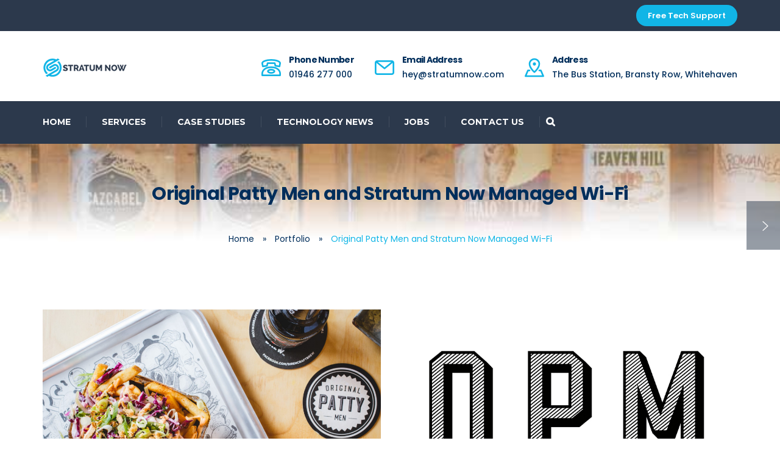

--- FILE ---
content_type: text/html; charset=UTF-8
request_url: https://stratumnow.com/portfolio/hospitality-managed-restaurant-wi-fi-wireless-wifi-retail-original-patty-men-birmingham/
body_size: 23002
content:
<!DOCTYPE html>
<html lang="en-GB">
<head>
	<meta charset="UTF-8">
	<meta name="viewport" content="width=device-width, initial-scale=1">
    <link rel="profile" href="https://gmpg.org/xfn/11">
    <link rel="pingback" href="https://stratumnow.com/xmlrpc.php">
	<meta name='robots' content='index, follow, max-image-preview:large, max-snippet:-1, max-video-preview:-1' />

	<!-- This site is optimized with the Yoast SEO plugin v26.8 - https://yoast.com/product/yoast-seo-wordpress/ -->
	<title>Original Patty Men and Stratum Now Managed Wi-Fi &#8226; Stratum Now - Outsourced Virtual IT Department</title>
	<meta name="description" content="Looking for Original Patty Men and Stratum Now Managed Wi-Fi ? Let us be your Virtual IT Department - Stratum Now provides nationwide IT support coverage, Office 365, security, antivirus, and more. 01213488790" />
	<link rel="canonical" href="https://stratumnow.com/portfolio/hospitality-managed-restaurant-wi-fi-wireless-wifi-retail-original-patty-men-birmingham/" />
	<meta property="og:locale" content="en_GB" />
	<meta property="og:type" content="article" />
	<meta property="og:title" content="Original Patty Men and Stratum Now Managed Wi-Fi &#8226; Stratum Now - Outsourced Virtual IT Department" />
	<meta property="og:description" content="Looking for Original Patty Men and Stratum Now Managed Wi-Fi ? Let us be your Virtual IT Department - Stratum Now provides nationwide IT support coverage, Office 365, security, antivirus, and more. 01213488790" />
	<meta property="og:url" content="https://stratumnow.com/portfolio/hospitality-managed-restaurant-wi-fi-wireless-wifi-retail-original-patty-men-birmingham/" />
	<meta property="og:site_name" content="Stratum Now - Outsourced Virtual IT Department" />
	<meta property="article:publisher" content="https://www.facebook.com/Stratum-Now-254006235333119/" />
	<meta property="article:modified_time" content="2019-03-07T10:26:49+00:00" />
	<meta property="og:image" content="https://stratumnow.com/wp-content/uploads/2017/08/original-patty-men-managed-wifi-birmingham.jpg" />
	<meta property="og:image:width" content="2048" />
	<meta property="og:image:height" content="1342" />
	<meta property="og:image:type" content="image/jpeg" />
	<meta name="twitter:card" content="summary_large_image" />
	<meta name="twitter:site" content="@stratumnow" />
	<meta name="twitter:label1" content="Estimated reading time" />
	<meta name="twitter:data1" content="5 minutes" />
	<script type="application/ld+json" class="yoast-schema-graph">{"@context":"https://schema.org","@graph":[{"@type":"WebPage","@id":"https://stratumnow.com/portfolio/hospitality-managed-restaurant-wi-fi-wireless-wifi-retail-original-patty-men-birmingham/","url":"https://stratumnow.com/portfolio/hospitality-managed-restaurant-wi-fi-wireless-wifi-retail-original-patty-men-birmingham/","name":"Original Patty Men and Stratum Now Managed Wi-Fi &#8226; Stratum Now - Outsourced Virtual IT Department","isPartOf":{"@id":"https://stratumnow.com/#website"},"primaryImageOfPage":{"@id":"https://stratumnow.com/portfolio/hospitality-managed-restaurant-wi-fi-wireless-wifi-retail-original-patty-men-birmingham/#primaryimage"},"image":{"@id":"https://stratumnow.com/portfolio/hospitality-managed-restaurant-wi-fi-wireless-wifi-retail-original-patty-men-birmingham/#primaryimage"},"thumbnailUrl":"https://stratumnow.com/wp-content/uploads/2017/08/original-patty-men-managed-wifi-birmingham.jpg","datePublished":"2017-08-14T16:31:11+00:00","dateModified":"2019-03-07T10:26:49+00:00","description":"Looking for Original Patty Men and Stratum Now Managed Wi-Fi ? Let us be your Virtual IT Department - Stratum Now provides nationwide IT support coverage, Office 365, security, antivirus, and more. 01213488790","breadcrumb":{"@id":"https://stratumnow.com/portfolio/hospitality-managed-restaurant-wi-fi-wireless-wifi-retail-original-patty-men-birmingham/#breadcrumb"},"inLanguage":"en-GB","potentialAction":[{"@type":"ReadAction","target":["https://stratumnow.com/portfolio/hospitality-managed-restaurant-wi-fi-wireless-wifi-retail-original-patty-men-birmingham/"]}]},{"@type":"ImageObject","inLanguage":"en-GB","@id":"https://stratumnow.com/portfolio/hospitality-managed-restaurant-wi-fi-wireless-wifi-retail-original-patty-men-birmingham/#primaryimage","url":"https://stratumnow.com/wp-content/uploads/2017/08/original-patty-men-managed-wifi-birmingham.jpg","contentUrl":"https://stratumnow.com/wp-content/uploads/2017/08/original-patty-men-managed-wifi-birmingham.jpg","width":2048,"height":1342},{"@type":"BreadcrumbList","@id":"https://stratumnow.com/portfolio/hospitality-managed-restaurant-wi-fi-wireless-wifi-retail-original-patty-men-birmingham/#breadcrumb","itemListElement":[{"@type":"ListItem","position":1,"name":"Home","item":"https://stratumnow.com/"},{"@type":"ListItem","position":2,"name":"Original Patty Men and Stratum Now Managed Wi-Fi"}]},{"@type":"WebSite","@id":"https://stratumnow.com/#website","url":"https://stratumnow.com/","name":"Stratum Now - Outsourced Virtual IT Department","description":"IT Solutions &amp; Support - Cumbria, Whitehaven, Carlisle, Nationwide","publisher":{"@id":"https://stratumnow.com/#organization"},"potentialAction":[{"@type":"SearchAction","target":{"@type":"EntryPoint","urlTemplate":"https://stratumnow.com/?s={search_term_string}"},"query-input":{"@type":"PropertyValueSpecification","valueRequired":true,"valueName":"search_term_string"}}],"inLanguage":"en-GB"},{"@type":"Organization","@id":"https://stratumnow.com/#organization","name":"Stratum Now","url":"https://stratumnow.com/","logo":{"@type":"ImageObject","inLanguage":"en-GB","@id":"https://stratumnow.com/#/schema/logo/image/","url":"https://stratumnow.com/wp-content/uploads/2023/05/Stratum-Now-Logo-V-2-Color.png","contentUrl":"https://stratumnow.com/wp-content/uploads/2023/05/Stratum-Now-Logo-V-2-Color.png","width":1001,"height":500,"caption":"Stratum Now"},"image":{"@id":"https://stratumnow.com/#/schema/logo/image/"},"sameAs":["https://www.facebook.com/Stratum-Now-254006235333119/","https://x.com/stratumnow","https://www.linkedin.com/company/stratumnow/"]}]}</script>
	<!-- / Yoast SEO plugin. -->


<link rel='dns-prefetch' href='//www.googletagmanager.com' />
<link rel='dns-prefetch' href='//fonts.googleapis.com' />
<link rel='preconnect' href='https://fonts.gstatic.com' crossorigin />
<link rel="alternate" type="application/rss+xml" title="Stratum Now - Outsourced Virtual IT Department &raquo; Feed" href="https://stratumnow.com/feed/" />
<link rel="alternate" type="application/rss+xml" title="Stratum Now - Outsourced Virtual IT Department &raquo; Comments Feed" href="https://stratumnow.com/comments/feed/" />
<link rel="alternate" type="application/rss+xml" title="Stratum Now - Outsourced Virtual IT Department &raquo; Original Patty Men and Stratum Now Managed Wi-Fi Comments Feed" href="https://stratumnow.com/portfolio/hospitality-managed-restaurant-wi-fi-wireless-wifi-retail-original-patty-men-birmingham/feed/" />
<link rel="alternate" title="oEmbed (JSON)" type="application/json+oembed" href="https://stratumnow.com/wp-json/oembed/1.0/embed?url=https%3A%2F%2Fstratumnow.com%2Fportfolio%2Fhospitality-managed-restaurant-wi-fi-wireless-wifi-retail-original-patty-men-birmingham%2F" />
<link rel="alternate" title="oEmbed (XML)" type="text/xml+oembed" href="https://stratumnow.com/wp-json/oembed/1.0/embed?url=https%3A%2F%2Fstratumnow.com%2Fportfolio%2Fhospitality-managed-restaurant-wi-fi-wireless-wifi-retail-original-patty-men-birmingham%2F&#038;format=xml" />
<style id='wp-img-auto-sizes-contain-inline-css' type='text/css'>
img:is([sizes=auto i],[sizes^="auto," i]){contain-intrinsic-size:3000px 1500px}
/*# sourceURL=wp-img-auto-sizes-contain-inline-css */
</style>
<style id='wp-emoji-styles-inline-css' type='text/css'>

	img.wp-smiley, img.emoji {
		display: inline !important;
		border: none !important;
		box-shadow: none !important;
		height: 1em !important;
		width: 1em !important;
		margin: 0 0.07em !important;
		vertical-align: -0.1em !important;
		background: none !important;
		padding: 0 !important;
	}
/*# sourceURL=wp-emoji-styles-inline-css */
</style>
<style id='wp-block-library-inline-css' type='text/css'>
:root{--wp-block-synced-color:#7a00df;--wp-block-synced-color--rgb:122,0,223;--wp-bound-block-color:var(--wp-block-synced-color);--wp-editor-canvas-background:#ddd;--wp-admin-theme-color:#007cba;--wp-admin-theme-color--rgb:0,124,186;--wp-admin-theme-color-darker-10:#006ba1;--wp-admin-theme-color-darker-10--rgb:0,107,160.5;--wp-admin-theme-color-darker-20:#005a87;--wp-admin-theme-color-darker-20--rgb:0,90,135;--wp-admin-border-width-focus:2px}@media (min-resolution:192dpi){:root{--wp-admin-border-width-focus:1.5px}}.wp-element-button{cursor:pointer}:root .has-very-light-gray-background-color{background-color:#eee}:root .has-very-dark-gray-background-color{background-color:#313131}:root .has-very-light-gray-color{color:#eee}:root .has-very-dark-gray-color{color:#313131}:root .has-vivid-green-cyan-to-vivid-cyan-blue-gradient-background{background:linear-gradient(135deg,#00d084,#0693e3)}:root .has-purple-crush-gradient-background{background:linear-gradient(135deg,#34e2e4,#4721fb 50%,#ab1dfe)}:root .has-hazy-dawn-gradient-background{background:linear-gradient(135deg,#faaca8,#dad0ec)}:root .has-subdued-olive-gradient-background{background:linear-gradient(135deg,#fafae1,#67a671)}:root .has-atomic-cream-gradient-background{background:linear-gradient(135deg,#fdd79a,#004a59)}:root .has-nightshade-gradient-background{background:linear-gradient(135deg,#330968,#31cdcf)}:root .has-midnight-gradient-background{background:linear-gradient(135deg,#020381,#2874fc)}:root{--wp--preset--font-size--normal:16px;--wp--preset--font-size--huge:42px}.has-regular-font-size{font-size:1em}.has-larger-font-size{font-size:2.625em}.has-normal-font-size{font-size:var(--wp--preset--font-size--normal)}.has-huge-font-size{font-size:var(--wp--preset--font-size--huge)}.has-text-align-center{text-align:center}.has-text-align-left{text-align:left}.has-text-align-right{text-align:right}.has-fit-text{white-space:nowrap!important}#end-resizable-editor-section{display:none}.aligncenter{clear:both}.items-justified-left{justify-content:flex-start}.items-justified-center{justify-content:center}.items-justified-right{justify-content:flex-end}.items-justified-space-between{justify-content:space-between}.screen-reader-text{border:0;clip-path:inset(50%);height:1px;margin:-1px;overflow:hidden;padding:0;position:absolute;width:1px;word-wrap:normal!important}.screen-reader-text:focus{background-color:#ddd;clip-path:none;color:#444;display:block;font-size:1em;height:auto;left:5px;line-height:normal;padding:15px 23px 14px;text-decoration:none;top:5px;width:auto;z-index:100000}html :where(.has-border-color){border-style:solid}html :where([style*=border-top-color]){border-top-style:solid}html :where([style*=border-right-color]){border-right-style:solid}html :where([style*=border-bottom-color]){border-bottom-style:solid}html :where([style*=border-left-color]){border-left-style:solid}html :where([style*=border-width]){border-style:solid}html :where([style*=border-top-width]){border-top-style:solid}html :where([style*=border-right-width]){border-right-style:solid}html :where([style*=border-bottom-width]){border-bottom-style:solid}html :where([style*=border-left-width]){border-left-style:solid}html :where(img[class*=wp-image-]){height:auto;max-width:100%}:where(figure){margin:0 0 1em}html :where(.is-position-sticky){--wp-admin--admin-bar--position-offset:var(--wp-admin--admin-bar--height,0px)}@media screen and (max-width:600px){html :where(.is-position-sticky){--wp-admin--admin-bar--position-offset:0px}}

/*# sourceURL=wp-block-library-inline-css */
</style><style id='wp-block-image-inline-css' type='text/css'>
.wp-block-image>a,.wp-block-image>figure>a{display:inline-block}.wp-block-image img{box-sizing:border-box;height:auto;max-width:100%;vertical-align:bottom}@media not (prefers-reduced-motion){.wp-block-image img.hide{visibility:hidden}.wp-block-image img.show{animation:show-content-image .4s}}.wp-block-image[style*=border-radius] img,.wp-block-image[style*=border-radius]>a{border-radius:inherit}.wp-block-image.has-custom-border img{box-sizing:border-box}.wp-block-image.aligncenter{text-align:center}.wp-block-image.alignfull>a,.wp-block-image.alignwide>a{width:100%}.wp-block-image.alignfull img,.wp-block-image.alignwide img{height:auto;width:100%}.wp-block-image .aligncenter,.wp-block-image .alignleft,.wp-block-image .alignright,.wp-block-image.aligncenter,.wp-block-image.alignleft,.wp-block-image.alignright{display:table}.wp-block-image .aligncenter>figcaption,.wp-block-image .alignleft>figcaption,.wp-block-image .alignright>figcaption,.wp-block-image.aligncenter>figcaption,.wp-block-image.alignleft>figcaption,.wp-block-image.alignright>figcaption{caption-side:bottom;display:table-caption}.wp-block-image .alignleft{float:left;margin:.5em 1em .5em 0}.wp-block-image .alignright{float:right;margin:.5em 0 .5em 1em}.wp-block-image .aligncenter{margin-left:auto;margin-right:auto}.wp-block-image :where(figcaption){margin-bottom:1em;margin-top:.5em}.wp-block-image.is-style-circle-mask img{border-radius:9999px}@supports ((-webkit-mask-image:none) or (mask-image:none)) or (-webkit-mask-image:none){.wp-block-image.is-style-circle-mask img{border-radius:0;-webkit-mask-image:url('data:image/svg+xml;utf8,<svg viewBox="0 0 100 100" xmlns="http://www.w3.org/2000/svg"><circle cx="50" cy="50" r="50"/></svg>');mask-image:url('data:image/svg+xml;utf8,<svg viewBox="0 0 100 100" xmlns="http://www.w3.org/2000/svg"><circle cx="50" cy="50" r="50"/></svg>');mask-mode:alpha;-webkit-mask-position:center;mask-position:center;-webkit-mask-repeat:no-repeat;mask-repeat:no-repeat;-webkit-mask-size:contain;mask-size:contain}}:root :where(.wp-block-image.is-style-rounded img,.wp-block-image .is-style-rounded img){border-radius:9999px}.wp-block-image figure{margin:0}.wp-lightbox-container{display:flex;flex-direction:column;position:relative}.wp-lightbox-container img{cursor:zoom-in}.wp-lightbox-container img:hover+button{opacity:1}.wp-lightbox-container button{align-items:center;backdrop-filter:blur(16px) saturate(180%);background-color:#5a5a5a40;border:none;border-radius:4px;cursor:zoom-in;display:flex;height:20px;justify-content:center;opacity:0;padding:0;position:absolute;right:16px;text-align:center;top:16px;width:20px;z-index:100}@media not (prefers-reduced-motion){.wp-lightbox-container button{transition:opacity .2s ease}}.wp-lightbox-container button:focus-visible{outline:3px auto #5a5a5a40;outline:3px auto -webkit-focus-ring-color;outline-offset:3px}.wp-lightbox-container button:hover{cursor:pointer;opacity:1}.wp-lightbox-container button:focus{opacity:1}.wp-lightbox-container button:focus,.wp-lightbox-container button:hover,.wp-lightbox-container button:not(:hover):not(:active):not(.has-background){background-color:#5a5a5a40;border:none}.wp-lightbox-overlay{box-sizing:border-box;cursor:zoom-out;height:100vh;left:0;overflow:hidden;position:fixed;top:0;visibility:hidden;width:100%;z-index:100000}.wp-lightbox-overlay .close-button{align-items:center;cursor:pointer;display:flex;justify-content:center;min-height:40px;min-width:40px;padding:0;position:absolute;right:calc(env(safe-area-inset-right) + 16px);top:calc(env(safe-area-inset-top) + 16px);z-index:5000000}.wp-lightbox-overlay .close-button:focus,.wp-lightbox-overlay .close-button:hover,.wp-lightbox-overlay .close-button:not(:hover):not(:active):not(.has-background){background:none;border:none}.wp-lightbox-overlay .lightbox-image-container{height:var(--wp--lightbox-container-height);left:50%;overflow:hidden;position:absolute;top:50%;transform:translate(-50%,-50%);transform-origin:top left;width:var(--wp--lightbox-container-width);z-index:9999999999}.wp-lightbox-overlay .wp-block-image{align-items:center;box-sizing:border-box;display:flex;height:100%;justify-content:center;margin:0;position:relative;transform-origin:0 0;width:100%;z-index:3000000}.wp-lightbox-overlay .wp-block-image img{height:var(--wp--lightbox-image-height);min-height:var(--wp--lightbox-image-height);min-width:var(--wp--lightbox-image-width);width:var(--wp--lightbox-image-width)}.wp-lightbox-overlay .wp-block-image figcaption{display:none}.wp-lightbox-overlay button{background:none;border:none}.wp-lightbox-overlay .scrim{background-color:#fff;height:100%;opacity:.9;position:absolute;width:100%;z-index:2000000}.wp-lightbox-overlay.active{visibility:visible}@media not (prefers-reduced-motion){.wp-lightbox-overlay.active{animation:turn-on-visibility .25s both}.wp-lightbox-overlay.active img{animation:turn-on-visibility .35s both}.wp-lightbox-overlay.show-closing-animation:not(.active){animation:turn-off-visibility .35s both}.wp-lightbox-overlay.show-closing-animation:not(.active) img{animation:turn-off-visibility .25s both}.wp-lightbox-overlay.zoom.active{animation:none;opacity:1;visibility:visible}.wp-lightbox-overlay.zoom.active .lightbox-image-container{animation:lightbox-zoom-in .4s}.wp-lightbox-overlay.zoom.active .lightbox-image-container img{animation:none}.wp-lightbox-overlay.zoom.active .scrim{animation:turn-on-visibility .4s forwards}.wp-lightbox-overlay.zoom.show-closing-animation:not(.active){animation:none}.wp-lightbox-overlay.zoom.show-closing-animation:not(.active) .lightbox-image-container{animation:lightbox-zoom-out .4s}.wp-lightbox-overlay.zoom.show-closing-animation:not(.active) .lightbox-image-container img{animation:none}.wp-lightbox-overlay.zoom.show-closing-animation:not(.active) .scrim{animation:turn-off-visibility .4s forwards}}@keyframes show-content-image{0%{visibility:hidden}99%{visibility:hidden}to{visibility:visible}}@keyframes turn-on-visibility{0%{opacity:0}to{opacity:1}}@keyframes turn-off-visibility{0%{opacity:1;visibility:visible}99%{opacity:0;visibility:visible}to{opacity:0;visibility:hidden}}@keyframes lightbox-zoom-in{0%{transform:translate(calc((-100vw + var(--wp--lightbox-scrollbar-width))/2 + var(--wp--lightbox-initial-left-position)),calc(-50vh + var(--wp--lightbox-initial-top-position))) scale(var(--wp--lightbox-scale))}to{transform:translate(-50%,-50%) scale(1)}}@keyframes lightbox-zoom-out{0%{transform:translate(-50%,-50%) scale(1);visibility:visible}99%{visibility:visible}to{transform:translate(calc((-100vw + var(--wp--lightbox-scrollbar-width))/2 + var(--wp--lightbox-initial-left-position)),calc(-50vh + var(--wp--lightbox-initial-top-position))) scale(var(--wp--lightbox-scale));visibility:hidden}}
/*# sourceURL=https://stratumnow.com/wp-includes/blocks/image/style.min.css */
</style>
<style id='wp-block-group-inline-css' type='text/css'>
.wp-block-group{box-sizing:border-box}:where(.wp-block-group.wp-block-group-is-layout-constrained){position:relative}
/*# sourceURL=https://stratumnow.com/wp-includes/blocks/group/style.min.css */
</style>
<style id='global-styles-inline-css' type='text/css'>
:root{--wp--preset--aspect-ratio--square: 1;--wp--preset--aspect-ratio--4-3: 4/3;--wp--preset--aspect-ratio--3-4: 3/4;--wp--preset--aspect-ratio--3-2: 3/2;--wp--preset--aspect-ratio--2-3: 2/3;--wp--preset--aspect-ratio--16-9: 16/9;--wp--preset--aspect-ratio--9-16: 9/16;--wp--preset--color--black: #000000;--wp--preset--color--cyan-bluish-gray: #abb8c3;--wp--preset--color--white: #ffffff;--wp--preset--color--pale-pink: #f78da7;--wp--preset--color--vivid-red: #cf2e2e;--wp--preset--color--luminous-vivid-orange: #ff6900;--wp--preset--color--luminous-vivid-amber: #fcb900;--wp--preset--color--light-green-cyan: #7bdcb5;--wp--preset--color--vivid-green-cyan: #00d084;--wp--preset--color--pale-cyan-blue: #8ed1fc;--wp--preset--color--vivid-cyan-blue: #0693e3;--wp--preset--color--vivid-purple: #9b51e0;--wp--preset--gradient--vivid-cyan-blue-to-vivid-purple: linear-gradient(135deg,rgb(6,147,227) 0%,rgb(155,81,224) 100%);--wp--preset--gradient--light-green-cyan-to-vivid-green-cyan: linear-gradient(135deg,rgb(122,220,180) 0%,rgb(0,208,130) 100%);--wp--preset--gradient--luminous-vivid-amber-to-luminous-vivid-orange: linear-gradient(135deg,rgb(252,185,0) 0%,rgb(255,105,0) 100%);--wp--preset--gradient--luminous-vivid-orange-to-vivid-red: linear-gradient(135deg,rgb(255,105,0) 0%,rgb(207,46,46) 100%);--wp--preset--gradient--very-light-gray-to-cyan-bluish-gray: linear-gradient(135deg,rgb(238,238,238) 0%,rgb(169,184,195) 100%);--wp--preset--gradient--cool-to-warm-spectrum: linear-gradient(135deg,rgb(74,234,220) 0%,rgb(151,120,209) 20%,rgb(207,42,186) 40%,rgb(238,44,130) 60%,rgb(251,105,98) 80%,rgb(254,248,76) 100%);--wp--preset--gradient--blush-light-purple: linear-gradient(135deg,rgb(255,206,236) 0%,rgb(152,150,240) 100%);--wp--preset--gradient--blush-bordeaux: linear-gradient(135deg,rgb(254,205,165) 0%,rgb(254,45,45) 50%,rgb(107,0,62) 100%);--wp--preset--gradient--luminous-dusk: linear-gradient(135deg,rgb(255,203,112) 0%,rgb(199,81,192) 50%,rgb(65,88,208) 100%);--wp--preset--gradient--pale-ocean: linear-gradient(135deg,rgb(255,245,203) 0%,rgb(182,227,212) 50%,rgb(51,167,181) 100%);--wp--preset--gradient--electric-grass: linear-gradient(135deg,rgb(202,248,128) 0%,rgb(113,206,126) 100%);--wp--preset--gradient--midnight: linear-gradient(135deg,rgb(2,3,129) 0%,rgb(40,116,252) 100%);--wp--preset--font-size--small: 13px;--wp--preset--font-size--medium: 20px;--wp--preset--font-size--large: 36px;--wp--preset--font-size--x-large: 42px;--wp--preset--spacing--20: 0.44rem;--wp--preset--spacing--30: 0.67rem;--wp--preset--spacing--40: 1rem;--wp--preset--spacing--50: 1.5rem;--wp--preset--spacing--60: 2.25rem;--wp--preset--spacing--70: 3.38rem;--wp--preset--spacing--80: 5.06rem;--wp--preset--shadow--natural: 6px 6px 9px rgba(0, 0, 0, 0.2);--wp--preset--shadow--deep: 12px 12px 50px rgba(0, 0, 0, 0.4);--wp--preset--shadow--sharp: 6px 6px 0px rgba(0, 0, 0, 0.2);--wp--preset--shadow--outlined: 6px 6px 0px -3px rgb(255, 255, 255), 6px 6px rgb(0, 0, 0);--wp--preset--shadow--crisp: 6px 6px 0px rgb(0, 0, 0);}:where(.is-layout-flex){gap: 0.5em;}:where(.is-layout-grid){gap: 0.5em;}body .is-layout-flex{display: flex;}.is-layout-flex{flex-wrap: wrap;align-items: center;}.is-layout-flex > :is(*, div){margin: 0;}body .is-layout-grid{display: grid;}.is-layout-grid > :is(*, div){margin: 0;}:where(.wp-block-columns.is-layout-flex){gap: 2em;}:where(.wp-block-columns.is-layout-grid){gap: 2em;}:where(.wp-block-post-template.is-layout-flex){gap: 1.25em;}:where(.wp-block-post-template.is-layout-grid){gap: 1.25em;}.has-black-color{color: var(--wp--preset--color--black) !important;}.has-cyan-bluish-gray-color{color: var(--wp--preset--color--cyan-bluish-gray) !important;}.has-white-color{color: var(--wp--preset--color--white) !important;}.has-pale-pink-color{color: var(--wp--preset--color--pale-pink) !important;}.has-vivid-red-color{color: var(--wp--preset--color--vivid-red) !important;}.has-luminous-vivid-orange-color{color: var(--wp--preset--color--luminous-vivid-orange) !important;}.has-luminous-vivid-amber-color{color: var(--wp--preset--color--luminous-vivid-amber) !important;}.has-light-green-cyan-color{color: var(--wp--preset--color--light-green-cyan) !important;}.has-vivid-green-cyan-color{color: var(--wp--preset--color--vivid-green-cyan) !important;}.has-pale-cyan-blue-color{color: var(--wp--preset--color--pale-cyan-blue) !important;}.has-vivid-cyan-blue-color{color: var(--wp--preset--color--vivid-cyan-blue) !important;}.has-vivid-purple-color{color: var(--wp--preset--color--vivid-purple) !important;}.has-black-background-color{background-color: var(--wp--preset--color--black) !important;}.has-cyan-bluish-gray-background-color{background-color: var(--wp--preset--color--cyan-bluish-gray) !important;}.has-white-background-color{background-color: var(--wp--preset--color--white) !important;}.has-pale-pink-background-color{background-color: var(--wp--preset--color--pale-pink) !important;}.has-vivid-red-background-color{background-color: var(--wp--preset--color--vivid-red) !important;}.has-luminous-vivid-orange-background-color{background-color: var(--wp--preset--color--luminous-vivid-orange) !important;}.has-luminous-vivid-amber-background-color{background-color: var(--wp--preset--color--luminous-vivid-amber) !important;}.has-light-green-cyan-background-color{background-color: var(--wp--preset--color--light-green-cyan) !important;}.has-vivid-green-cyan-background-color{background-color: var(--wp--preset--color--vivid-green-cyan) !important;}.has-pale-cyan-blue-background-color{background-color: var(--wp--preset--color--pale-cyan-blue) !important;}.has-vivid-cyan-blue-background-color{background-color: var(--wp--preset--color--vivid-cyan-blue) !important;}.has-vivid-purple-background-color{background-color: var(--wp--preset--color--vivid-purple) !important;}.has-black-border-color{border-color: var(--wp--preset--color--black) !important;}.has-cyan-bluish-gray-border-color{border-color: var(--wp--preset--color--cyan-bluish-gray) !important;}.has-white-border-color{border-color: var(--wp--preset--color--white) !important;}.has-pale-pink-border-color{border-color: var(--wp--preset--color--pale-pink) !important;}.has-vivid-red-border-color{border-color: var(--wp--preset--color--vivid-red) !important;}.has-luminous-vivid-orange-border-color{border-color: var(--wp--preset--color--luminous-vivid-orange) !important;}.has-luminous-vivid-amber-border-color{border-color: var(--wp--preset--color--luminous-vivid-amber) !important;}.has-light-green-cyan-border-color{border-color: var(--wp--preset--color--light-green-cyan) !important;}.has-vivid-green-cyan-border-color{border-color: var(--wp--preset--color--vivid-green-cyan) !important;}.has-pale-cyan-blue-border-color{border-color: var(--wp--preset--color--pale-cyan-blue) !important;}.has-vivid-cyan-blue-border-color{border-color: var(--wp--preset--color--vivid-cyan-blue) !important;}.has-vivid-purple-border-color{border-color: var(--wp--preset--color--vivid-purple) !important;}.has-vivid-cyan-blue-to-vivid-purple-gradient-background{background: var(--wp--preset--gradient--vivid-cyan-blue-to-vivid-purple) !important;}.has-light-green-cyan-to-vivid-green-cyan-gradient-background{background: var(--wp--preset--gradient--light-green-cyan-to-vivid-green-cyan) !important;}.has-luminous-vivid-amber-to-luminous-vivid-orange-gradient-background{background: var(--wp--preset--gradient--luminous-vivid-amber-to-luminous-vivid-orange) !important;}.has-luminous-vivid-orange-to-vivid-red-gradient-background{background: var(--wp--preset--gradient--luminous-vivid-orange-to-vivid-red) !important;}.has-very-light-gray-to-cyan-bluish-gray-gradient-background{background: var(--wp--preset--gradient--very-light-gray-to-cyan-bluish-gray) !important;}.has-cool-to-warm-spectrum-gradient-background{background: var(--wp--preset--gradient--cool-to-warm-spectrum) !important;}.has-blush-light-purple-gradient-background{background: var(--wp--preset--gradient--blush-light-purple) !important;}.has-blush-bordeaux-gradient-background{background: var(--wp--preset--gradient--blush-bordeaux) !important;}.has-luminous-dusk-gradient-background{background: var(--wp--preset--gradient--luminous-dusk) !important;}.has-pale-ocean-gradient-background{background: var(--wp--preset--gradient--pale-ocean) !important;}.has-electric-grass-gradient-background{background: var(--wp--preset--gradient--electric-grass) !important;}.has-midnight-gradient-background{background: var(--wp--preset--gradient--midnight) !important;}.has-small-font-size{font-size: var(--wp--preset--font-size--small) !important;}.has-medium-font-size{font-size: var(--wp--preset--font-size--medium) !important;}.has-large-font-size{font-size: var(--wp--preset--font-size--large) !important;}.has-x-large-font-size{font-size: var(--wp--preset--font-size--x-large) !important;}
/*# sourceURL=global-styles-inline-css */
</style>
<style id='core-block-supports-inline-css' type='text/css'>
.wp-container-core-group-is-layout-8cf370e7{flex-direction:column;align-items:flex-start;}
/*# sourceURL=core-block-supports-inline-css */
</style>
<style id='core-block-supports-duotone-inline-css' type='text/css'>
:root{--wp--preset--duotone--grayscale:url(#wp-duotone-grayscale);}
.wp-duotone-grayscale.wp-block-image img, .wp-duotone-grayscale.wp-block-image .components-placeholder{filter:var(--wp--preset--duotone--grayscale);}
/*# sourceURL=core-block-supports-duotone-inline-css */
</style>

<style id='classic-theme-styles-inline-css' type='text/css'>
/*! This file is auto-generated */
.wp-block-button__link{color:#fff;background-color:#32373c;border-radius:9999px;box-shadow:none;text-decoration:none;padding:calc(.667em + 2px) calc(1.333em + 2px);font-size:1.125em}.wp-block-file__button{background:#32373c;color:#fff;text-decoration:none}
/*# sourceURL=/wp-includes/css/classic-themes.min.css */
</style>
<link rel='stylesheet' id='awsm-jobs-general-css' href='https://stratumnow.com/wp-content/plugins/wp-job-openings/assets/css/general.min.css?ver=3.5.4' type='text/css' media='all' />
<link rel='stylesheet' id='awsm-jobs-style-css' href='https://stratumnow.com/wp-content/plugins/wp-job-openings/assets/css/style.min.css?ver=3.5.4' type='text/css' media='all' />
<link rel='stylesheet' id='contact-form-7-css' href='https://stratumnow.com/wp-content/plugins/contact-form-7/includes/css/styles.css?ver=6.1.4' type='text/css' media='all' />
<link rel='stylesheet' id='rs-plugin-settings-css' href='https://stratumnow.com/wp-content/plugins/revslider/public/assets/css/rs6.css?ver=6.2.15' type='text/css' media='all' />
<style id='rs-plugin-settings-inline-css' type='text/css'>
#rs-demo-id {}
/*# sourceURL=rs-plugin-settings-inline-css */
</style>
<link rel='stylesheet' id='font-awesome-css' href='https://stratumnow.com/wp-content/plugins/ultimate-carousel-for-visual-composer//css/css/font-awesome.min.css?ver=6.9' type='text/css' media='all' />
<link rel='stylesheet' id='pixomi-icons-css' href='https://stratumnow.com/wp-content/themes/pixomi/css/icons.css?ver=6.9' type='text/css' media='all' />
<link rel='stylesheet' id='pixomi-shortcodes-css' href='https://stratumnow.com/wp-content/themes/pixomi/css/shortcodes.css?ver=6.9' type='text/css' media='all' />
<link rel='stylesheet' id='pixomi-stylesheet-css' href='https://stratumnow.com/wp-content/themes/pixomi/style.css?ver=6.9' type='text/css' media='all' />
<style id='pixomi-stylesheet-inline-css' type='text/css'>

    
      /* Header Topbar */ 
      #topbar { background-color: #2C394C; }
      #topbar { color: #FFFFFF !important; }
      #topbar i{ color: #11B5E6 !important; }
      #topbar .topbar-social span a i,
      #topbar .topbar-social span a i:hover{ color: #FFFFFF !important; }
      #topbar a,
      #topbar ul.menu li a { color: #FFFFFF !important; }
      #topbar ul.menu li a:hover { color: #11B5E6 !important; }
      #topbar ul.menu li a:hover { border-top-color: #11B5E6 !important; }
      #topbar .topbar-button a { background-color: #11B5E6 !important; }
      #topbar .topbar-button a:hover { background-color: #11B5E6 !important; }
      #topbar .topbar-button a,
      #topbar .topbar-button a:hover { color: #FFFFFF !important; }

      /* Navigation Fonts */
      #navigation ul li a{
        font-family: Montserrat !important;
        font-weight: 700 !important;
        text-transform: uppercase !important;
        font-size: 14px !important;
      }

      /* Sub Nav Fonts */
      #navigation .sub-menu li a{
        font-family: Montserrat !important;
        font-weight: 700 !important;
        text-transform: capitalize !important;
        font-size: 15px !important;
      }

      /* Header v1 and v2 */
      #header.header-v1, #header.header-v2 .container { background-color: #FFFFFF; }
      #header.header-v1 #navigation > ul > li > a, #header.header-v2 #navigation > ul > li > a { color: #002E5B; }
      #header.header-v1 #navigation > ul > li > a:hover, 
      #header.header-v2 #navigation > ul > li > a:hover, 
      #header.header-v1 #navigation > ul > li > a:focus, 
      #header.header-v2 #navigation > ul > li > a:focus, 
      #header.header-v1 #navigation > ul > li.sfHover > a, 
      #header.header-v2 #navigation > ul > li.sfHover > a,
      #header.header-v1 #navigation > ul > li.current-page-ancestor > a:hover, 
      #header.header-v2 #navigation > ul > li.current-page-ancestor > a:hover,
      #header.header-v1 #navigation > ul > li.current-menu-ancestor > a:hover, 
      #header.header-v2 #navigation > ul > li.current-menu-ancestor > a:hover, 
      #header.header-v1 #navigation > ul > li.current-menu-parent > a:hover, 
      #header.header-v2 #navigation > ul > li.current-menu-parent > a:hover, 
      #header.header-v1 #navigation > ul > li.current_page_ancestor > a:hover, 
      #header.header-v2 #navigation > ul > li.current_page_ancestor > a:hover {
        color: #11B5E6 !important; }

      #header.header-v1 #navigation > ul > li > a:active, 
      #header.header-v2 #navigation > ul > li > a:active, 
      #header.header-v1 #navigation > ul > li.current-menu-item > a, 
      #header.header-v2 #navigation > ul > li.current-menu-item > a, 
      #header.header-v1 #navigation > ul > li.current-page-ancestor > a, 
      #header.header-v2 #navigation > ul > li.current-page-ancestor > a, 
      #header.header-v1 #navigation > ul > li.current-menu-ancestor > a, 
      #header.header-v2 #navigation > ul > li.current-menu-ancestor > a, 
      #header.header-v1 #navigation > ul > li.current-menu-parent > a, 
      #header.header-v2 #navigation > ul > li.current-menu-parent > a, 
      #header.header-v1 #navigation > ul > li.current_page_ancestor > a,
      #header.header-v2 #navigation > ul > li.current_page_ancestor > a {
        color: #11B5E6 !important; }

      /* Header v3 */
      #header.header-v3 #navigation > ul > li > a { color: #2C394C; }

      #header.header-v3 #navigation > ul > li > a:hover, 
      #header.header-v3 #navigation > ul > li > a:focus, 
      #header.header-v3 #navigation > ul > li.sfHover > a, 
      #header.header-v3 #navigation > ul > li.current-page-ancestor > a:hover, 
      #header.header-v3 #navigation > ul > li.current-menu-ancestor > a:hover, 
      #header.header-v3 #navigation > ul > li.current-menu-parent > a:hover, 
      #header.header-v3 #navigation > ul > li.current_page_ancestor > a:hover{ 
        color: #11B5E6 !important; }

      #header.header-v3 #navigation > ul > li > a:active, 
      #header.header-v3 #navigation > ul > li.current-menu-item > a, 
      #header.header-v3 #navigation > ul > li.current-page-ancestor > a, 
      #header.header-v3 #navigation > ul > li.current-menu-ancestor > a, 
      #header.header-v3 #navigation > ul > li.current-menu-parent > a, 
      #header.header-v3 #navigation > ul > li.current_page_ancestor > a {
        color: #11B5E6 !important;  
     }

      /* Header v4, v5 and v6 */
      #header.header-v4 .nav-block, 
      #header.header-v5 .nav-block .container, 
      #header.header-v6 .nav-block { background-color: #2C394C; }
      
      #header.header-v4 #navigation > ul > li > a, 
      #header.header-v5 #navigation > ul > li > a, 
      #header.header-v6 #navigation > ul > li > a { color: #FFFFFF; }

      #header.header-v4 #navigation > ul > li > a:hover, 
      #header.header-v5 #navigation > ul > li > a:hover, 
      #header.header-v6 #navigation > ul > li > a:hover, 
      #header.header-v4 #navigation > ul > li > a:focus, 
      #header.header-v5 #navigation > ul > li > a:focus, 
      #header.header-v6 #navigation > ul > li > a:focus, 
      #header.header-v4 #navigation > ul > li.sfHover > a, 
      #header.header-v5 #navigation > ul > li.sfHover > a,
      #header.header-v6 #navigation > ul > li.sfHover > a,
      #header.header-v4 #navigation > ul > li.current-page-ancestor > a:hover, 
      #header.header-v5 #navigation > ul > li.current-page-ancestor > a:hover,
      #header.header-v6 #navigation > ul > li.current-page-ancestor > a:hover,
      #header.header-v4 #navigation > ul > li.current-menu-ancestor > a:hover, 
      #header.header-v5 #navigation > ul > li.current-menu-ancestor > a:hover, 
      #header.header-v6 #navigation > ul > li.current-menu-ancestor > a:hover, 
      #header.header-v4 #navigation > ul > li.current-menu-parent > a:hover, 
      #header.header-v5 #navigation > ul > li.current-menu-parent > a:hover, 
      #header.header-v6 #navigation > ul > li.current-menu-parent > a:hover, 
      #header.header-v4 #navigation > ul > li.current_page_ancestor > a:hover, 
      #header.header-v5 #navigation > ul > li.current_page_ancestor > a:hover,
      #header.header-v6 #navigation > ul > li.current_page_ancestor > a:hover {
        color: #11B5E6 !important; }

      #header.header-v4 #navigation > ul > li > a:active, 
      #header.header-v5 #navigation > ul > li > a:active, 
      #header.header-v6 #navigation > ul > li > a:active, 
      #header.header-v4 #navigation > ul > li.current-menu-item > a, 
      #header.header-v5 #navigation > ul > li.current-menu-item > a, 
      #header.header-v6 #navigation > ul > li.current-menu-item > a, 
      #header.header-v4 #navigation > ul > li.current-page-ancestor > a, 
      #header.header-v5 #navigation > ul > li.current-page-ancestor > a, 
      #header.header-v6 #navigation > ul > li.current-page-ancestor > a, 
      #header.header-v4 #navigation > ul > li.current-menu-ancestor > a, 
      #header.header-v5 #navigation > ul > li.current-menu-ancestor > a, 
      #header.header-v6 #navigation > ul > li.current-menu-ancestor > a, 
      #header.header-v4 #navigation > ul > li.current-menu-parent > a, 
      #header.header-v5 #navigation > ul > li.current-menu-parent > a, 
      #header.header-v6 #navigation > ul > li.current-menu-parent > a, 
      #header.header-v4 #navigation > ul > li.current_page_ancestor > a,
      #header.header-v5 #navigation > ul > li.current_page_ancestor > a,
      #header.header-v6 #navigation > ul > li.current_page_ancestor > a {
        color: #11B5E6 !important; }

      /* Vertical Header */
      .vh-social span a i,
      .header-v7 #navigation > ul > li > a { color: #002E5B; }

      .vh-social span a i:hover,
      .header-v7 #navigation > ul > li > a:hover, 
      .header-v7 #navigation > ul > li > a:focus, 
      .header-v7 #navigation > ul > li.sfHover > a, 
      .header-v7 #navigation > ul > li.current-page-ancestor > a:hover, 
      .header-v7 #navigation > ul > li.current-menu-ancestor > a:hover, 
      .header-v7 #navigation > ul > li.current-menu-parent > a:hover, 
      .header-v7 #navigation > ul > li.current_page_ancestor > a:hover{ 
        color: #11B5E6 !important; }

      .header-v7 #navigation > ul > li > a:active, 
      .header-v7 #navigation > ul > li.current-menu-item > a, 
      .header-v7 #navigation > ul > li.current-page-ancestor > a, 
      .header-v7 #navigation > ul > li.current-menu-ancestor > a, 
      .header-v7 #navigation > ul > li.current-menu-parent > a, 
      .header-v7 #navigation > ul > li.current_page_ancestor > a {
        color: #11B5E6 !important;  
     }

      /* Headers Info Styling */
      #header.header-v4 .info-box-icon,
      #header.header-v5 .info-box-icon { color: #11B5E6 !important; }

      #header.header-v4 .info-box-content h6, 
      #header.header-v5 .info-box-content h6, 
      #header.header-v4 .info-box-content p,
      #header.header-v5 .info-box-content p { color: #002E5B !important; }

      /* Sub Navigation */
      #header #navigation .sub-menu { background-color: #FFFFFF !important; }
      #header #navigation .sub-menu li a { color: #002E5B !important; }
      #header #navigation .sub-menu li a:hover { color: #11B5E6 !important; }
      #header #navigation .sub-menu li.current-menu-item > a,
      #header #navigation .sub-menu li.current-menu-item > a:hover,
      #header #navigation .sub-menu li.current-page-ancestor > a,
      #header #navigation .sub-menu li.current-page-ancestor > a:hover,
      #header #navigation .sub-menu li.current-menu-ancestor > a,
      #header #navigation .sub-menu li.current-menu-ancestor > a:hover,
      #header #navigation .sub-menu li.current-menu-parent > a,
      #header #navigation .sub-menu li.current-menu-parent > a:hover,
      #header #navigation .sub-menu li.current_page_ancestor > a,
      #header #navigation .sub-menu li.current_page_ancestor > a:hover {
       color: #11B5E6 !important; 
      }

      /* Mobile Navigation */
      #mobile-navigation { background-color: #2C394C; }
      #mobile-navigation ul li a, #mobile-navigation ul li a:hover { color: #FFFFFF; }
      #mobile-navigation ul li a:hover, 
      #mobile-navigation ul li a:hover [class^="fa-"], 
      #mobile-navigation li.open > a, 
      #mobile-navigation ul li.current-menu-item > a, 
      #mobile-navigation ul li.current-menu-ancestor > a { 
          color: #FFFFFF; 
      }

      /* Titlebar */
      #titlebar h1 { font-size: 30px; padding-top: 70px !important; padding-bottom: 50px !important; }
      #titlebar h1 { color: #002E5B; }
      .breadcrumbs span, .breadcrumbs a { color: ; }

      /* Body Fonts */
      body{
        font-family: Poppins !important;
        font-weight: 400 !important;
        font-size: 14px !important;
        line-height: 25px !important;
        color: #637281 !important;
      }

      /* Testimonial Fonts */
      .testimonial-box p, .testimonial-slider .testimonial p{
        font-family: Lora !important;
        font-weight: 400 !important;
        font-size: 19px !important;
        line-height: 33px !important;
        font-style: italic !important;
        color: #35485a !important;
      }

      /* Special Fonts */
      button,
      input[type="button"],
      input[type="reset"],
      input[type="submit"],
      .slider-btn,
      .pagination ul > li.previous > a,
      .pagination ul > li.next > a,
      #error-content .content-inner h1,
      .search-page .post .entry-type span,
      .search-page .search-content .read-more a,
      a.landing-btn,
      .blog-classic .read-more a,
      .blog-list .read-more a,
      .imgbox-style-1 .imgbox-btn a,
      .imgbox-style-2 .imgbox-btn a,
      .counter h4,
      .button, 
      .woocommerce a.button,
      .tm-style-1 .tm-btn a,
      .tm-style-2 .tm-btn a,
      .iconbox-btn a {
        font-family: Montserrat !important;
        font-weight: 700 !important;
      }

      .wpb_single_image .vc_figure-caption,
      .mont, span.mont, p.mont {
        font-family: Montserrat !important;
      }

      /* General Font Color */
      p a:hover, p a:focus, label, select { color: #637281; }

      /* Extras Font Color */
      .comment-body p, .commentmetadata a, 
      .blog-author .author-bio .author-desc,
      .single-post-tags a, 
      .social-share .share i, 
      #sidebar .search-form .search-submit, 
      #sidebar .widget ul li a, 
      .widget_recent_comments ul li, 
      .widget_recent_comments ul li:before,
      .widget_recent_entries ul li:before, 
      .widget_recent_entries ul li a, 
      .contact-widget .contact-info div,
      .contact-widget .contact-info i, 
      body .widget .tagcloud a, 
      .newsletter-inner, #sidebar .widget p,
      blockquote:before, blockquote, 
      .dropcap.simple::first-letter, 
      .entry-summary .price .amount, table, 
      .blog-classic .entry-meta ul li a,
      .blog-list .entry-meta ul li a, 
      .blog-single .entry-meta ul li a, 
      .blog-list .entry-meta ul li a,
      .portfolio-style .portfolio-category,
      .portfolio-filters span a, 
      .blog-single .entry-meta ul li a
      { color: #637281; }

      /* WooCommerce Font Color */
      .widget_price_filter .price_slider_amount, 
      .widget_product_categories ul li a, 
      .widget.woocommerce .price ins,
      .widget.woocommerce ul li span.amount, 
      .widget.woocommerce ul li del span.amount, 
      .widget.woocommerce ins span.amount,
      .widget.woocommerce ins, span.price del span.amount, 
      .woocommerce ul li del .amount, .widget.woocommerce.widget_shopping_cart ul li span.quantity,
      .widget.woocommerce.widget_products ul li span.quantity, 
      .widget.woocommerce.widget_recently_viewed_products ul li span.quantity
      { color: #637281 !important; }

      /* Theme Headings Color */
      p a:hover, p a:focus, 
      .comment.list li cite, 
      .comment-body a, 
      .blog-author .author-bio .author-name, 
      .widget_product_categories h3, 
      .widget h3, #sidebar .widget h3,
       #footer .woo-col-widget .widget h3,
      strong, b, .page-numbers, 
      table.shop_table .order-total th,
      table.shop_table .order-total td, 
      table.shop_table th, 
      div table.shop_table td,
      .cart_totals.calculated_shipping table td .amount, 
      .vc_tta-container .vc_tta.vc_general.vc_tta-accordion.vc_tta-style-classic .vc_tta-panel .vc_tta-panel-heading .vc_tta-panel-title a,
      .wpb-js-composer .vc_tta-color-grey.vc_tta-style-classic .vc_tta-tab > a,
      .vc_toggle_title h4, .vc_pie_chart .vc_pie_chart_value, 
      .vc_progress_bar .vc_single_bar .vc_label,
      .vc_progress_bar .wpb_heading, 
      .widget_nav_menu ul li a:hover,
      #sidebar .widget_nav_menu ul li a,
      .widget.widget_rss h2 a,
      #sidebar .widget_pages > ul > li > a,  
      .widget_pages ul li a:hover { color: #002e5b !important; }
      .widget h2 { color: #002e5b; }

      /* Headings Fonts */
      h1,h2,h3,h4,h5,h6,h1 a,h2 a,h3 a,h4 a,h5 a,h6 a{
        font-family: Poppins;
        font-weight: 600;
        text-transform: none;
        line-height: 24px;
        letter-spacing: -0.7px;
        color: #002e5b;
      }

      /* Footer Widget Area */
      #footer .widget-area { background-color: #2C394C; }
      #footer .widget-area .widget h2 { color: #FFFFFF !important; }
      #footer .widget-area p, 
      .widget_recent_entries .post-date, 
      #footer .image-post-widget .widget-post-date, 
      .mc4wp-form label, 
      #footer strong { color: #90A2BC !important; }
      #footer .widget ul li a, 
      #footer a, 
      #footer .widget .tagcloud a { color: #90A2BC; }
      #footer .widget .tagcloud a { border-color: #90A2BC; }

      #footer .widget ul li a:hover, 
      #footer .widget-area .widget ul li, 
      #footer .widget_categories > ul > li > a, 
      #footer .widget_meta ul li a, 
      #footer .widget_rss ul li a,
      #footer .widget_archive > ul > li > a, 
      #footer .form-login ul li a, 
      #footer #wp-calendar td, 
      #footer #wp-calendar th,
      #footer .widget.widget_nav_menu ul li, 
      #footer .widget.widget_pages ul li,
      #footer .widget_recent_entries ul li,
      #footer .widget_pages > ul > li > ul > li > a,
      #footer .widget_pages > ul > li > ul > li > ul > li > a
      { border-bottom-color: #465467; }

      /* Footer Widgets */
      #footer .contact-widget .contact-info .desc:after { background-color: #465467; color: #90A2BC; }
      #footer .widget_tag_cloud a, 
      #footer .widget_product_tag_cloud a { border-color: #465467; color: #90A2BC; }
          
      #footer .widget_search input[type="search"], 
      #footer .newsletter-inner input[type="email"] #footer #calendar_wrap th,td, 
      #footer #wp-calendar caption, 
      #footer .widget .tagcloud a, 
      #footer .form-login input
      { border-color: #465467; }
      
      #footer #wp-calendar td, 
      #footer .widget_search .search-submit, 
      #footer .newsletter-inner,
      #footer .contact-widget .contact-info div, 
      #footer .widget_recent_comments ul li, 
      #footer .widget_recent_comments li:before, 
      #footer .widget_recent_entries ul li:before, 
      #footer .form-login label,
      #footer .widget_rss .rss-date,
      #footer .widget_rss .rssSummary,
      #footer .widget_rss cite
      { color: #90A2BC; }
       
      #footer .social-widget span a { color: #FFFFFF; }
      #footer .social-widget span a, #footer #wp-calendar caption { background-color: #47576C !important; }

      /* Footer Copyright Area */
      #footer .copyright { background-color: #2C394C; }
      #footer .copyright-text, #footer .copyright a { color: #90A2BC; }
      #footer .copyright-nav ul.menu li a { color: #90A2BC; }
      #footer .copyright-nav ul.menu li a:hover { color: #11B5E6 !important; }
      #footer .copyright { border-top-color: #465467; }

      /* Primary Color : General*/
      a, a:hover, a:focus, p a, p a:hover { color: #11B5E6; }
      p a { color: #11B5E6; }
      .accent { color: #11B5E6; }
      .accent-bg { color: #11B5E6; }
      ::selection { background-color: #11B5E6; }
      ::-moz-selection { background-color: #11B5E6; }
      
      input[type="text"]:focus,
      input[type="password"]:focus,
      input[type="email"]:focus,
      input[type="number"]:focus,
      input[type="search"]:focus,
      input[type="tel"]:focus,
      input[type="date"]:focus,
      input[type="url"]:focus,
      textarea:focus { 
          border-color: #11B5E6; 
          color: #637281; 
      }

      button, 
      input[type="button"], 
      input[type="reset"], 
      input[type="submit"] {
          background-color: #11B5E6; 
      }

      /* Accent Color : Footer */
      #footer .widget_tag_cloud a:hover, 
      #footer .widget_product_tag_cloud a:hover, 
      #footer #wp-calendar tbody td:hover, 
      #footer .copyright-social span a i:hover, 
      body .widget .tagcloud a:hover, 
      #footer .form-login input[type="submit"],
      .headline-seperator span, 
      .widget.widget_mc4wp_form_widget form.mc4wp-form .droplet_footer_newsletter label,
      #sidebar .social-widget span a,
      .widget h2:before,
      #footer .widget .tagcloud a:hover 
      { background-color: #11B5E6; }
      #wp-calendar td#today, 
      .widget .tagcloud a:hover { background-color: #11B5E6 !important; }
      .rev_slider .wpcf7 { border-top-color: #11B5E6 !important; }

      /* Accent Color : Widgets */
      #sidebar .widget ul li a:hover, 
      #footer .widget ul li a:hover, 
      .contact-widget .contact-info i, 
      #footer .copyright a:hover, 
      .widget_categories ul li a:before,
      .widget_meta li a:before,
      .widget_rss li a:before,
      .widget_archive ul li a:before, 
      #footer .copyright i,
      #footer .widget.widget_nav_menu ul li a:before, 
      #footer .widget.widget_pages ul li a:before,
      #footer .copyright-nav ul.menu li a:hover,
      .image-post-widget .widget-post-date:before, 
      .widget_product_categories ul li a::before,
      #footer .widget_pages > ul > li > ul > li > a:before,
      #footer .widget_search .search-submit,
      .rev_slider .form-info strong,
      #footer .widget_pages > ul > li > ul > li > ul > li > a:before
      { color: #11B5E6 !important; }

      .widget.widget_nav_menu ul li:hover > a, 
      .widget.widget_pages ul li:hover > a,
      .widget.widget_nav_menu ul li.current-menu-item > a, 
      .widget.widget_nav_menu ul li.current_page_item > a, 
      .widget.widget_nav_menu ul li.current-cat > a, 
      .widget.widget_pages ul li.current-menu-item > a, 
      .widget.widget_pages ul li.current_page_item > a, 
      .widget.widget_pages ul li.current-cat > a,
      .widget.widget_nav_menu ul li.current-menu-item:hover > a, 
      .widget.widget_nav_menu ul li.current_page_item:hover > a, 
      .widget.widget_nav_menu ul li.current-cat:hover > a, 
      .widget.widget_pages ul li.current-menu-item:hover > a, 
      .widget.widget_pages ul li.current_page_item:hover > a, 
      .widget.widget_pages ul li.current-cat:hover > a
      { border-left-color: #11B5E6 !important; }

      /* Accent Color : Shortcodes */
      .vc_tta-container .vc_tta.vc_general.vc_tta-accordion.vc_tta-style-classic .vc_tta-panel.vc_active .vc_tta-panel-heading,
      .wpb-js-composer .vc_tta-color-grey.vc_tta-style-classic .vc_tta-tab.vc_active > a,
      .vc_toggle.vc_toggle_default.vc_toggle_active .vc_toggle_title, 
      .heading-seperator, 
      #footer .social-widget span a:hover,
      .iconbox i.fa, 
      .slider-btn.light,
      .slider-btn.dark:hover,
      .counter h4:after,
      .brochure-btn a,
      .counter h2:after
      { background-color: #11B5E6; }

      .cta-style-2 .btn { background-color: #11B5E6; }

      .cta-style-1, .cta-style-2, 
      .iconbox-btn a,
      .imgbox-style-1 .imgbox-btn a,
      .imgbox-style-2 .imgbox-btn a { background-color: #11B5E6; }
      .slick-dots li.slick-active button:before { color: #11B5E6; }
      
      .recent-posts .post span i, 
      .counter i, .btn-outline, 
      .list-shortcode ul li:before,
      .tm-style-1 .person-caption i, 
      .tm-style-2 .person-caption i  { color: #11B5E6; }
      
      .btn, .btn-square, .btn-round, 
      .btn-rounded, #sidebar .contact-box, 
      .tm-style-2 .social-icons li i:hover,
      .tm-style-1 .social-icons li i:hover, 
      .tm-style-2 .tm-btn a,
      .tm-style-1 .tm-btn a { background-color: #11B5E6; }
      
      .btn-outline, #sidebar .contact-box { border-color: #11B5E6; }

      /* Accent Color : Blog */
      .blog-classic .post h2 a:hover, 
      .blog-list .post h2 a:hover,   
      .blog-classic .post .entry-title h2 span,
      .blog-classic .entry-meta ul li i, 
      .blog-list .entry-meta ul li i,
      .blog-list .read-more a,
      .blog-list .read-more a:after,
      .blog-single .entry-meta ul li i,
      .breadcrumbs .current
       { color: #11B5E6; }

      .blog-classic .read-more a, 
      .search-page .search-content .read-more a, 
      .woocommerce-tabs ul.tabs li.active a, .products .onsale,
      .products .onsale:before, 
      .products .onsale:after,
      .blog-classic article.sticky .sticky-lable,
      .blog-list article.sticky .sticky-lable,
      .sticky-lable:before,
      .sticky-lable:after{ background-color: #11B5E6; }
      
      /* Accent Color : WooCommerce */
      .ui-slider .ui-slider-handle:before, 
      .products .button.add_to_cart_button,
      .added_to_cart.wc-forward, 
      .entry-summary .button.single_add_to_cart_button,
      .checkout-button, 
      #reviews .stars a, 
      #header li.woo_mini_cart > a > strong,
      .woocommerce-account .woocommerce-MyAccount-navigation ul li a,
      a.cart_count span.count  
      { background-color: #11B5E6; }

      .summary .product_meta span.sku_wrapper:before, 
      .summary .product_meta span.posted_in:before,
      .summary .product_meta span.tagged_as:before  
      { color: #11B5E6; }

       /* Accent Color : Pagination */
      .pagination ul > li span:hover, 
      .pagination ul > li span:focus, 
      .pagination ul > li.active > a span, 
      .pagination ul > li.active > a:hover span, 
      .pagination ul > li.previous > a:hover, 
      .pagination ul > li.next > a:hover, 
      .pagination ul > li.first > a:hover, 
      .pagination ul > li.last > a:hover  
      { background-color: #11B5E6; }
      
      /* Accent Color : Extras */
      .comment.list .reply a, 
      #cancel-comment-reply-link, .back-to-top:hover { background-color: #11B5E6; }
      .comment-body, 
      blockquote { border-left-color: #11B5E6; }
      .comment-awaiting-moderation, 
      blockquote cite, 
      span.highlight, 
      .highlight { color: #11B5E6 !important; }

      /* Accent Color : Titlebar */
      .single-crumbs .breadcrumbs span, .single-crumbs .breadcrumbs a { color: #11B5E6; }

      /* Accent Color : Post Types */
      .portfolio-filters span a.active { background-color: #11B5E6; }
      .portfolio-style-1 h3 a:hover,
      .portfolio-style-2-content h3 a:hover 
      { color: #11B5E6; }

      
/*# sourceURL=pixomi-stylesheet-inline-css */
</style>
<link rel='stylesheet' id='js_composer_front-css' href='https://stratumnow.com/wp-content/plugins/js_composer/assets/css/js_composer.min.css?ver=7.9' type='text/css' media='all' />
<link rel="preload" as="style" href="https://fonts.googleapis.com/css?family=Montserrat:100,200,300,400,500,600,700,800,900,100italic,200italic,300italic,400italic,500italic,600italic,700italic,800italic,900italic%7CPoppins:300,400,500,600,700%7CLora:400,700,400italic,700italic&#038;display=swap&#038;ver=1716241442" /><link rel="stylesheet" href="https://fonts.googleapis.com/css?family=Montserrat:100,200,300,400,500,600,700,800,900,100italic,200italic,300italic,400italic,500italic,600italic,700italic,800italic,900italic%7CPoppins:300,400,500,600,700%7CLora:400,700,400italic,700italic&#038;display=swap&#038;ver=1716241442" media="print" onload="this.media='all'"><noscript><link rel="stylesheet" href="https://fonts.googleapis.com/css?family=Montserrat:100,200,300,400,500,600,700,800,900,100italic,200italic,300italic,400italic,500italic,600italic,700italic,800italic,900italic%7CPoppins:300,400,500,600,700%7CLora:400,700,400italic,700italic&#038;display=swap&#038;ver=1716241442" /></noscript><script type="text/javascript" src="https://stratumnow.com/wp-includes/js/jquery/jquery.min.js?ver=3.7.1" id="jquery-core-js"></script>
<script type="text/javascript" src="https://stratumnow.com/wp-includes/js/jquery/jquery-migrate.min.js?ver=3.4.1" id="jquery-migrate-js"></script>
<script type="text/javascript" src="https://stratumnow.com/wp-content/plugins/revslider/public/assets/js/rbtools.min.js?ver=6.2.15" id="tp-tools-js"></script>
<script type="text/javascript" src="https://stratumnow.com/wp-content/plugins/revslider/public/assets/js/rs6.min.js?ver=6.2.15" id="revmin-js"></script>

<!-- Google tag (gtag.js) snippet added by Site Kit -->
<!-- Google Analytics snippet added by Site Kit -->
<script type="text/javascript" src="https://www.googletagmanager.com/gtag/js?id=GT-T94TW95" id="google_gtagjs-js" async></script>
<script type="text/javascript" id="google_gtagjs-js-after">
/* <![CDATA[ */
window.dataLayer = window.dataLayer || [];function gtag(){dataLayer.push(arguments);}
gtag("set","linker",{"domains":["stratumnow.com"]});
gtag("js", new Date());
gtag("set", "developer_id.dZTNiMT", true);
gtag("config", "GT-T94TW95");
//# sourceURL=google_gtagjs-js-after
/* ]]> */
</script>
<script></script><link rel="https://api.w.org/" href="https://stratumnow.com/wp-json/" /><link rel="EditURI" type="application/rsd+xml" title="RSD" href="https://stratumnow.com/xmlrpc.php?rsd" />
<meta name="generator" content="WordPress 6.9" />
<link rel='shortlink' href='https://stratumnow.com/?p=1200' />
<meta name="generator" content="Site Kit by Google 1.171.0" /><meta name="framework" content="Redux 4.2.11" /><meta name="generator" content="Powered by WPBakery Page Builder - drag and drop page builder for WordPress."/>
<meta name="generator" content="Powered by Slider Revolution 6.2.15 - responsive, Mobile-Friendly Slider Plugin for WordPress with comfortable drag and drop interface." />
<link rel="icon" href="https://stratumnow.com/wp-content/uploads/2023/06/cropped-Stratum-Now-Logo-symbol-only.-32x32.png" sizes="32x32" />
<link rel="icon" href="https://stratumnow.com/wp-content/uploads/2023/06/cropped-Stratum-Now-Logo-symbol-only.-192x192.png" sizes="192x192" />
<link rel="apple-touch-icon" href="https://stratumnow.com/wp-content/uploads/2023/06/cropped-Stratum-Now-Logo-symbol-only.-180x180.png" />
<meta name="msapplication-TileImage" content="https://stratumnow.com/wp-content/uploads/2023/06/cropped-Stratum-Now-Logo-symbol-only.-270x270.png" />
<script type="text/javascript">function setREVStartSize(e){
			//window.requestAnimationFrame(function() {				 
				window.RSIW = window.RSIW===undefined ? window.innerWidth : window.RSIW;	
				window.RSIH = window.RSIH===undefined ? window.innerHeight : window.RSIH;	
				try {								
					var pw = document.getElementById(e.c).parentNode.offsetWidth,
						newh;
					pw = pw===0 || isNaN(pw) ? window.RSIW : pw;
					e.tabw = e.tabw===undefined ? 0 : parseInt(e.tabw);
					e.thumbw = e.thumbw===undefined ? 0 : parseInt(e.thumbw);
					e.tabh = e.tabh===undefined ? 0 : parseInt(e.tabh);
					e.thumbh = e.thumbh===undefined ? 0 : parseInt(e.thumbh);
					e.tabhide = e.tabhide===undefined ? 0 : parseInt(e.tabhide);
					e.thumbhide = e.thumbhide===undefined ? 0 : parseInt(e.thumbhide);
					e.mh = e.mh===undefined || e.mh=="" || e.mh==="auto" ? 0 : parseInt(e.mh,0);		
					if(e.layout==="fullscreen" || e.l==="fullscreen") 						
						newh = Math.max(e.mh,window.RSIH);					
					else{					
						e.gw = Array.isArray(e.gw) ? e.gw : [e.gw];
						for (var i in e.rl) if (e.gw[i]===undefined || e.gw[i]===0) e.gw[i] = e.gw[i-1];					
						e.gh = e.el===undefined || e.el==="" || (Array.isArray(e.el) && e.el.length==0)? e.gh : e.el;
						e.gh = Array.isArray(e.gh) ? e.gh : [e.gh];
						for (var i in e.rl) if (e.gh[i]===undefined || e.gh[i]===0) e.gh[i] = e.gh[i-1];
											
						var nl = new Array(e.rl.length),
							ix = 0,						
							sl;					
						e.tabw = e.tabhide>=pw ? 0 : e.tabw;
						e.thumbw = e.thumbhide>=pw ? 0 : e.thumbw;
						e.tabh = e.tabhide>=pw ? 0 : e.tabh;
						e.thumbh = e.thumbhide>=pw ? 0 : e.thumbh;					
						for (var i in e.rl) nl[i] = e.rl[i]<window.RSIW ? 0 : e.rl[i];
						sl = nl[0];									
						for (var i in nl) if (sl>nl[i] && nl[i]>0) { sl = nl[i]; ix=i;}															
						var m = pw>(e.gw[ix]+e.tabw+e.thumbw) ? 1 : (pw-(e.tabw+e.thumbw)) / (e.gw[ix]);					
						newh =  (e.gh[ix] * m) + (e.tabh + e.thumbh);
					}				
					if(window.rs_init_css===undefined) window.rs_init_css = document.head.appendChild(document.createElement("style"));					
					document.getElementById(e.c).height = newh+"px";
					window.rs_init_css.innerHTML += "#"+e.c+"_wrapper { height: "+newh+"px }";				
				} catch(e){
					console.log("Failure at Presize of Slider:" + e)
				}					   
			//});
		  };</script>
		<style type="text/css" id="wp-custom-css">
			.rev_slider .form-info strong {
  color: #11b5e6 !important;
  font-weight: bold !important;
}

.rev_slider .form-info h5{
  text-transform: none !important;
}

/*Buy Button*/
.buy-btn {
  position: fixed;
  bottom: 20px;
  right: 15px;
  height: 55px;
  line-height: 55px;
  text-align: center;
  padding:0px 25px;
  font-size: 16px;
  font-weight: 300;
  letter-spacing: 0.9px;
  white-space: nowrap;
  text-decoration: none;
  border-radius: 50px;
  transition: .3s ease;
  font-family: 'Montserrat', sans-serif;
  overflow: hidden;
  background-color: #11b5e6;
  color: #fff !important;
  bottom: 20px;
  z-index: 999;
}

.buy-btn:hover {
  background-color: #18A5CF;
}

.buy-btn strong{
  color: #fff !important;
}

.buy-btn i {
  font-size: 16px;
  text-align: center;
  padding-right: 10px;
  display: inline-block;
  vertical-align: middle;
  color: #fff;
}

@media (max-width:768px) {
  .buy-btn {
    display: none;
  }
}

.wpcf7-form input[type="text"],
.wpcf7-form input[type="password"],
.wpcf7-form input[type="email"],
.wpcf7-form input[type="date"],
.wpcf7-form input[type="tel"],
.wpcf7-form input[type="url"],
.wpcf7-form textarea {
    text-transform: none !important;
}		</style>
		<style id="pixomi_data-dynamic-css" title="dynamic-css" class="redux-options-output">#header.header-v3{background-color:rgba(255,255,255,0.6);}.header-v7{background-color:#fff;}</style><style type="text/css" data-type="vc_shortcodes-custom-css">.vc_custom_1550752015739{padding-bottom: 50px !important;}.vc_custom_1507587621965{margin-top: 20px !important;}.vc_custom_1507587621965{margin-top: 20px !important;}.vc_custom_1507587621965{margin-top: 20px !important;}.vc_custom_1507587621965{margin-top: 20px !important;}.vc_custom_1507591105268{margin-top: 10px !important;}</style><noscript><style> .wpb_animate_when_almost_visible { opacity: 1; }</style></noscript></head>
    <body data-rsssl=1 class="wp-singular portfolio-template-default single single-portfolio postid-1200 wp-theme-pixomi wpb-js-composer js-comp-ver-7.9 vc_responsive">
        
        <div id="wrapper" class="wrapper">
                	<div id="topbar" class="">
		<div class="container">
			<div class="content">
				<!-- Contact Info -->
								
								
								
																					
				<!-- Social Icons -->
							</div>

			<div class="content pull-right">					
								<span class="topbar-button"><a href="https://register.stratumnow.com/">Free Tech Support</a></span>
										
				<!-- Empty -->
							</div>
		</div>
	</div>
<div id="header" class="header header-v4">
    <div class="logo-block">
		<div class="container">
           <div class="row">
                <div class="col-md-12"> 
			        <div id="logo" class="logo">
			            			                <a href="https://stratumnow.com/"><img src="https://stratumnow.com/wp-content/uploads/2018/03/Stratum-Now-Logo-V-1-Color-small.png" alt="Stratum Now &#8211; Outsourced Virtual IT Department" ></a>
			            			        </div>
					<div class="info">
													<div class="info-box">
			                    <div class="info-box-icon">
			                        <i class="droplet-old-telephone"></i>
			                    </div>
			                    <div class="info-box-content">
			                        <h6>Phone Number</h6>
			                        <p>01946 277 000</p>
			                    </div>
			                </div>
			            													<div class="info-box">
			                    <div class="info-box-icon">
			                        <i class="droplet-email"></i>
			                    </div>
			                    <div class="info-box-content">
			                        <h6>Email Address</h6>
			                        <p><a href="/cdn-cgi/l/email-protection" class="__cf_email__" data-cfemail="afc7cad6efdcdbddcedbdac2c1c0d881ccc0c2">[email&#160;protected]</a></p>
			                    </div>
			                </div>
			            													<div class="info-box">
			                    <div class="info-box-icon">
			                        <i class="droplet-map-location"></i>
			                    </div>
			                    <div class="info-box-content">
			                        <h6>Address</h6>
			                        <p>The Bus Station, Bransty Row, Whitehaven</p>
			                    </div>
			                </div>
			            					</div>
        		</div>
    		</div>
        </div>
    </div>
	<div class="nav-block">
		<div class="container">
	        <div class="row">
	            <div class="col-md-12">
					<div id="navigation">
						<ul id="menu-primary-menu" class="sf-menu main-menu"><li id="menu-item-5162" class="menu-item menu-item-type-custom menu-item-object-custom menu-item-5162"><a href="/">Home</a></li>
<li id="menu-item-2994" class="menu-item menu-item-type-post_type menu-item-object-page menu-item-2994"><a href="https://stratumnow.com/services/">Services</a></li>
<li id="menu-item-5161" class="menu-item menu-item-type-post_type menu-item-object-page menu-item-5161"><a href="https://stratumnow.com/portfolio/">Case Studies</a></li>
<li id="menu-item-4888" class="menu-item menu-item-type-post_type menu-item-object-page current_page_parent menu-item-4888"><a href="https://stratumnow.com/technology-news/">Technology News</a></li>
<li id="menu-item-5377" class="menu-item menu-item-type-post_type menu-item-object-page menu-item-5377"><a href="https://stratumnow.com/job-openings/">Jobs</a></li>
<li id="menu-item-3624" class="menu-item menu-item-type-post_type menu-item-object-page menu-item-3624"><a href="https://stratumnow.com/contact-us/">Contact Us</a></li>
<li class="menu-item minisearch">
                           <a href="javascript:void(0)" class="minisearch-btn"></a>
                           <div class="minisearch-wrap">
                               <form role="search" method="get" class="minisearch-form" action="https://stratumnow.com/">
                                    <input type="search" class="minisearch-input" name="s" value="" placeholder="Search.."/>
                                    <button type="submit" class="minisearch-btn"></button>
                               </form>
                           </div>
                       </li></ul> 
	        		</div>
	    		</div>
	        </div>
	    </div>
    </div>
</div>
 
<div id="mobile-header">
	<div class="container">
		<div class="col-xs-12">
			<div id="mobile-logo" class="logo">
									<a href="https://stratumnow.com/"><img src="https://stratumnow.com/wp-content/uploads/2018/03/Stratum-Now-Logo-V-1-Color-small.png" alt="Stratum Now &#8211; Outsourced Virtual IT Department" ></a>
							</div>
			<a href="#" id="mobile-navigation-btn"><i class="fa fa-bars"></i></a>
		</div>
	</div>
</div>
<div id="mobile-navigation">
	<div class="container">
		<div class="col-xs-12">
			<div class="menu-primary-menu-container"><ul id="mobile-nav" class="menu"><li class="menu-item menu-item-type-custom menu-item-object-custom menu-item-5162"><a href="/">Home</a></li>
<li class="menu-item menu-item-type-post_type menu-item-object-page menu-item-2994"><a href="https://stratumnow.com/services/">Services</a></li>
<li class="menu-item menu-item-type-post_type menu-item-object-page menu-item-5161"><a href="https://stratumnow.com/portfolio/">Case Studies</a></li>
<li class="menu-item menu-item-type-post_type menu-item-object-page current_page_parent menu-item-4888"><a href="https://stratumnow.com/technology-news/">Technology News</a></li>
<li class="menu-item menu-item-type-post_type menu-item-object-page menu-item-5377"><a href="https://stratumnow.com/job-openings/">Jobs</a></li>
<li class="menu-item menu-item-type-post_type menu-item-object-page menu-item-3624"><a href="https://stratumnow.com/contact-us/">Contact Us</a></li>
<li class="menu-item minisearch">
                           <a href="javascript:void(0)" class="minisearch-btn"></a>
                           <div class="minisearch-wrap">
                               <form role="search" method="get" class="minisearch-form" action="https://stratumnow.com/">
                                    <input type="search" class="minisearch-input" name="s" value="" placeholder="Search.."/>
                                    <button type="submit" class="minisearch-btn"></button>
                               </form>
                           </div>
                       </li></ul></div>		</div>
	</div>
</div>    <div id="titlebar" class="" style="background-image:url('https://stratumnow.com/wp-content/uploads/2017/08/opm-hero.jpg');">
        <div class="container">
            <div class="row">
                <div class="col-md-12">
                    <h1 class="title">Original Patty Men and Stratum Now Managed Wi-Fi</h1>
                    <div class="breadcrumbs">
                        <div class="breadcrumbs"><a href="https://stratumnow.com">Home</a> <span class="delimiter">&raquo;</span> <a href="">Portfolio</a> <span class="delimiter">&raquo;</span> <span class="current">Original Patty Men and Stratum Now Managed Wi-Fi</span></div>                    </div>
                </div>
            </div>
        </div>
    </div>
<div id="main-content" class="portfolio-single">
	<div class="container">
		<div class="row">
			<div class="col-xs-12">
									<article id="post-1200" class="post-1200 portfolio type-portfolio status-publish has-post-thumbnail hentry portfolio_filter-managed-infrastructure">
						<div class="entry-content">
							<div class="wpb-content-wrapper"><div class="vc_row wpb_row vc_row-fluid vc_row-o-content-middle vc_row-flex"><div class="wpb_column vc_column_container vc_col-sm-6"><div class="vc_column-inner"><div class="wpb_wrapper">
	<div  class="wpb_single_image wpb_content_element vc_align_left wpb_content_element">
		
		<figure class="wpb_wrapper vc_figure">
			<div class="vc_single_image-wrapper   vc_box_border_grey"><img fetchpriority="high" decoding="async" width="2048" height="1342" src="https://stratumnow.com/wp-content/uploads/2017/08/original-patty-men-managed-wifi-birmingham.jpg" class="vc_single_image-img attachment-full" alt="" title="original-patty-men-managed-wifi-birmingham" srcset="https://stratumnow.com/wp-content/uploads/2017/08/original-patty-men-managed-wifi-birmingham.jpg 2048w, https://stratumnow.com/wp-content/uploads/2017/08/original-patty-men-managed-wifi-birmingham-300x197.jpg 300w, https://stratumnow.com/wp-content/uploads/2017/08/original-patty-men-managed-wifi-birmingham-768x503.jpg 768w, https://stratumnow.com/wp-content/uploads/2017/08/original-patty-men-managed-wifi-birmingham-1024x671.jpg 1024w" sizes="(max-width: 2048px) 100vw, 2048px" /></div>
		</figure>
	</div>
</div></div></div><div class="wpb_column vc_column_container vc_col-sm-6"><div class="vc_column-inner"><div class="wpb_wrapper">
	<div  class="wpb_single_image wpb_content_element vc_align_left wpb_content_element">
		
		<figure class="wpb_wrapper vc_figure">
			<div class="vc_single_image-wrapper   vc_box_border_grey"><img decoding="async" width="784" height="545" src="https://stratumnow.com/wp-content/uploads/2017/08/opm.png" class="vc_single_image-img attachment-full" alt="" title="opm" srcset="https://stratumnow.com/wp-content/uploads/2017/08/opm.png 784w, https://stratumnow.com/wp-content/uploads/2017/08/opm-300x209.png 300w, https://stratumnow.com/wp-content/uploads/2017/08/opm-768x534.png 768w" sizes="(max-width: 784px) 100vw, 784px" /></div>
		</figure>
	</div>
</div></div></div></div><div class="vc_row wpb_row vc_row-fluid vc_custom_1550752015739"><div class="wpb_column vc_column_container vc_col-sm-8"><div class="vc_column-inner"><div class="wpb_wrapper"><div style="margin:0px 0px 10px 0px;" class="special-heading">
					<h1 style="font-size:22px; font-weight:; line-height:; text-align:left; text-transform:none; color:;">Wifi that keeps guests coming back</h1>
					
					<p style="font-size:; text-align:left; color:;"></p>
				</div>
	<div class="wpb_text_column wpb_content_element" >
		<div class="wpb_wrapper">
			<p>Original Patty Men (O.P.M.) &#8212; the self-proclaimed &#8220;Purveyors of Filth&#8221; &#8212; is well-known in Birmingham for their incredible burgers, fries and drinks range. The business started originally as a market stall, featuring at the Digbeth Dining Club before moving to their now permanent location on Shaw&#8217;s Passage, under the arches that form Moor Street Station. The business has an incredibly large and loyal fanbase which has grown significantly over the last few years, bolstered by the increase in visitors to the local area.</p>
<p>Original Patty Men&#8217;s amazing success enabled the expansion of the business into the adjacent premises and a new opportunity to open a bar, catering to the growing craft beer following. At this point Tom Maher of Original Patty Men invited Stratum Now to join them and support the company&#8217;s expansion and ensure the resilience and reliability of the company&#8217;s infrastructure.</p>

		</div>
	</div>
</div></div></div><div class="wpb_column vc_column_container vc_col-sm-4"><div class="vc_column-inner vc_custom_1507591105268"><div class="wpb_wrapper"><div class="project-info">
                    <div class="info-item"><strong>Client&nbsp;:&nbsp;&nbsp;</strong><span>Original Patty Men</span></div>
                    <div class="info-item"><strong>Date&nbsp;:&nbsp;&nbsp;</strong><span>July 2018</span></div>
                    <div class="info-item"><strong>Services&nbsp;:&nbsp;&nbsp;</strong><span>Managed Wifi</span></div>
                    <div class="info-item"><strong>Website&nbsp;:&nbsp;&nbsp;</strong><a target="_blank" href="http://www.originalpattymen.com"><span>originalpattymen.com</span></a></div>
                </div></div></div></div></div><div class="vc_row wpb_row vc_row-fluid vc_custom_1507587621965"><div class="wpb_column vc_column_container vc_col-sm-12"><div class="vc_column-inner"><div class="wpb_wrapper"><div class="vc_empty_space"   style="height: 62px"><span class="vc_empty_space_inner"></span></div></div></div></div></div><div class="vc_row wpb_row vc_row-fluid vc_custom_1507587621965"><div class="wpb_column vc_column_container vc_col-sm-6"><div class="vc_column-inner"><div class="wpb_wrapper"><div style="margin:;" class="special-heading">
					<h1 style="font-size:20px; font-weight:; line-height:; text-align:left; text-transform:none; color:;">The Benefits</h1>
					<div style="background-color:; text-align:left;" class="heading-seperator left-sep"></div>
					<p style="font-size:; text-align:left; color:;"></p>
				</div>
	<div class="wpb_text_column wpb_content_element" >
		<div class="wpb_wrapper">
			<p>O.P.M. up to this point had run their business&#8217;s infrastructure (comprising of electronic Point-of-Sale systems, and Spotify music &amp; Bose Wi-Fi amplifiers) from a single Wi-Fi-enabled router. This proved to be fine for a single-room setting but wasn&#8217;t scalable due to the thickness of the brick arches in which the business was now located; a traditional Wi-Fi signal simply would not travel through walls that thick. In addition, mobile phone signal was also problematic due to the nature of the building&#8217;s architecture, meaning patrons needed to leave the premises to book taxis, transfer money between accounts before paying, or simply to post pictures of their amazing food experience on social media.</p>
<p>Moreover, businesses essentially are seeing an increase in electronic and contactless transactions for bill payments, so any system used needed to be robust, resilient and with the ability to be monitored to ensure quality.</p>

		</div>
	</div>

<div class="vc_chart vc_line-chart wpb_content_element" data-vc-legend="1" data-vc-tooltips="1" data-vc-animation="easeInOutCubic" data-vc-type="bar" data-vc-values="{&quot;labels&quot;:[&quot;2010&quot;,&quot;2011&quot;,&quot;2012&quot;,&quot;2013&quot;,&quot;2014&quot;,&quot;2015&quot;,&quot;2016&quot;,&quot;2017&quot;,&quot;2018*&quot;,&quot;2019*&quot;],&quot;datasets&quot;:[{&quot;label&quot;:&quot;Users&quot;,&quot;borderColor&quot;:&quot;#2c394c&quot;,&quot;backgroundColor&quot;:&quot;#2c394c&quot;,&quot;data&quot;:[&quot;0.97&quot;,&quot;1.22&quot;,&quot;1.4&quot;,&quot;1.59&quot;,&quot;1.91&quot;,&quot;2.14&quot;,&quot;2.28&quot;,&quot;2.46&quot;,&quot;2.62&quot;,&quot;2.77&quot;]}]}">
	
	<div class="wpb_wrapper">
		<canvas class="vc_line-chart-canvas" width="1" height="1"></canvas>
	</div>
</div>

	<div class="wpb_text_column wpb_content_element" >
		<div class="wpb_wrapper">
			<p style="text-align: right;"><em><small>Number of social media users worldwide (in billions) [<a href="https://www.statista.com/statistics/278414/number-of-worldwide-social-network-users/">source</a>]<br />
* estimated<br />
</small></em></p>

		</div>
	</div>
</div></div></div><div class="wpb_column vc_column_container vc_col-sm-6"><div class="vc_column-inner"><div class="wpb_wrapper"><div style="margin:;" class="special-heading">
					<h1 style="font-size:20px; font-weight:; line-height:; text-align:left; text-transform:none; color:;">The Solution</h1>
					<div style="background-color:; text-align:left;" class="heading-seperator left-sep"></div>
					<p style="font-size:; text-align:left; color:;"></p>
				</div>
	<div class="wpb_text_column wpb_content_element" >
		<div class="wpb_wrapper">
			<p>Stratum Now proposed and delivered a fully-managed infrastructure capable of remote monitoring during O.P.M&#8217;s operational hours and capable of updating and performing maintenance during out-of-hours. Today, O.P.M. staff benefit from 24/7 optimised Wi-Fi, with customers taking advantage of a robust and stable wireless connection that they can use to transfer money, send messages, tweet and call from without leaving the building.</p>
<p>Together O.P.M. and Stratum Now can refine the company&#8217;s Wi-Fi profiles to ensure that at no time will O.P.M. operations be disrupted by guests using the Internet and, furthermore, work has been completed to prioritise electronic card transactions over streaming music using Quality of Service (QoS) technology.</p>

		</div>
	</div>

	<div  class="wpb_single_image wpb_content_element vc_align_left wpb_content_element">
		
		<figure class="wpb_wrapper vc_figure">
			<div class="vc_single_image-wrapper   vc_box_border_grey"><img decoding="async" width="816" height="688" src="https://stratumnow.com/wp-content/uploads/2017/08/opm-managed-wifi.png" class="vc_single_image-img attachment-full" alt="" title="opm-managed-wifi" srcset="https://stratumnow.com/wp-content/uploads/2017/08/opm-managed-wifi.png 816w, https://stratumnow.com/wp-content/uploads/2017/08/opm-managed-wifi-300x253.png 300w, https://stratumnow.com/wp-content/uploads/2017/08/opm-managed-wifi-768x648.png 768w" sizes="(max-width: 816px) 100vw, 816px" /></div>
		</figure>
	</div>

	<div class="wpb_text_column wpb_content_element" >
		<div class="wpb_wrapper">
			<p style="text-align: right;"><em><small>Stratum Now Managed Wifi control panel showing Original Patty Men&#8217;s application usage.</small></em></p>

		</div>
	</div>
</div></div></div></div><div class="vc_row wpb_row vc_row-fluid vc_custom_1507587621965"><div class="wpb_column vc_column_container vc_col-sm-12"><div class="vc_column-inner"><div class="wpb_wrapper"><div class="vc_empty_space"   style="height: 62px"><span class="vc_empty_space_inner"></span></div></div></div></div></div><div class="vc_row wpb_row vc_row-fluid vc_custom_1507587621965"><div class="wpb_column vc_column_container vc_col-sm-6"><div class="vc_column-inner"><div class="wpb_wrapper"><div style="margin:;" class="special-heading">
					<h1 style="font-size:20px; font-weight:; line-height:; text-align:left; text-transform:none; color:;">The Benefits</h1>
					<div style="background-color:; text-align:left;" class="heading-seperator left-sep"></div>
					<p style="font-size:; text-align:left; color:;"></p>
				</div>
	<div class="wpb_text_column wpb_content_element" >
		<div class="wpb_wrapper">
			<p>&#8220;Having rock-solid Wi-Fi has helped take the worry away of running the business digitally,&#8221; said Tom Maher, founder and director of Original Patty Men. &#8220;Our entire business runs over wifi &#8211; the tills, the music, and more would fail or be unreliable if we didn&#8217;t have a good managed wifi solution.&#8221;</p>
<p>Stratum Now worked alongside O.P.M. and their refurbishment contractors to ensure cables ran to wireless access points and that all cabling infrastructure was either invisible or in keeping with the venue&#8217;s decor. A secure communications cabinet now forms part of the network&#8217;s central hub, ensuring critical equipment cannot be tampered with, accidentally unplugged, or flooded with craft beer!</p>

		</div>
	</div>
</div></div></div><div class="wpb_column vc_column_container vc_col-sm-6"><div class="vc_column-inner"><div class="wpb_wrapper"><div class="vc_empty_space"   style="height: 62px"><span class="vc_empty_space_inner"></span></div>
	<div  class="wpb_single_image wpb_content_element vc_align_left wpb_content_element">
		
		<figure class="wpb_wrapper vc_figure">
			<div class="vc_single_image-wrapper   vc_box_border_grey"><img loading="lazy" decoding="async" width="961" height="478" src="https://stratumnow.com/wp-content/uploads/2017/08/opm-wifi-splash.png" class="vc_single_image-img attachment-full" alt="" title="opm-wifi-splash" srcset="https://stratumnow.com/wp-content/uploads/2017/08/opm-wifi-splash.png 961w, https://stratumnow.com/wp-content/uploads/2017/08/opm-wifi-splash-300x149.png 300w, https://stratumnow.com/wp-content/uploads/2017/08/opm-wifi-splash-768x382.png 768w" sizes="auto, (max-width: 961px) 100vw, 961px" /></div>
		</figure>
	</div>

	<div class="wpb_text_column wpb_content_element" >
		<div class="wpb_wrapper">
			<p style="text-align: right;"><em><small>OPM&#8217;s customers are greeted with a branded splash screen, which can be used to upsell products. When users join the network, they are then invited to subscribe to OPM&#8217;s facebook page.</small></em></p>

		</div>
	</div>
</div></div></div></div><div class="vc_row wpb_row vc_row-fluid"><div class="wpb_column vc_column_container vc_col-sm-3"><div class="vc_column-inner"><div class="wpb_wrapper"><div class="counter">
                	<h2 style="color:;" class="count">300</h2>
                	<h4 style="color:;">Gigabytes per month</h4>
                </div></div></div></div><div class="wpb_column vc_column_container vc_col-sm-3"><div class="vc_column-inner"><div class="wpb_wrapper"><div class="counter">
                	<h2 style="color:;" class="count">1,240</h2>
                	<h4 style="color:;">Unique devices per month</h4>
                </div></div></div></div><div class="wpb_column vc_column_container vc_col-sm-3"><div class="vc_column-inner"><div class="wpb_wrapper"><div class="counter">
                	<h2 style="color:;" class="count">3</h2>
                	<h4 style="color:;">Managed Access Points</h4>
                </div></div></div></div><div class="wpb_column vc_column_container vc_col-sm-3"><div class="vc_column-inner"><div class="wpb_wrapper"><div class="counter">
                	<h2 style="color:;" class="count">5,208</h2>
                	<h4 style="color:;">Hours of Spotify streaming</h4>
                </div></div></div></div></div><div data-vc-full-width="true" data-vc-full-width-init="false" data-vc-stretch-content="true" class="vc_row wpb_row vc_row-fluid vc_row-no-padding"><div class="wpb_column vc_column_container vc_col-sm-12"><div class="vc_column-inner"><div class="wpb_wrapper"><div class="cta cta-style-1" style="background-color:;  ">
					<div class="container">
						<div class="row">
							<div class="col-md-12">
								<div class="cta-wrapper">
									<div class="cta-content">
										<h1 style="color:;">For professional, low-cost hospitality Wi-Fi solutions, give us a call.</h1>
										<p style="color:;"></p>
									</div>
									<div class="cta-buttons">
									    <a href="/contact-us" class="btn" target="_self" style="background-color:; color:; border-radius:;">Contact Us</a>
									</div>
								</div>
							</div>
						</div>
					</div>
        		</div></div></div></div></div><div class="vc_row-full-width vc_clearfix"></div><div class="vc_row wpb_row vc_row-fluid"><div class="wpb_column vc_column_container vc_col-sm-12"><div class="vc_column-inner"><div class="wpb_wrapper"><div class="vc_empty_space"   style="height: 92px"><span class="vc_empty_space_inner"></span></div>
	<div class="wpb_text_column wpb_content_element" >
		<div class="wpb_wrapper">
			<p style="text-align: right;"><small><em>Counter figures are averages taken over the months December 2018, January and February 2019.</em></small></p>

		</div>
	</div>
</div></div></div></div>
</div>						</div>
					</article>
							</div>
					</div>
	</div>
</div>
<div id="portfolio-navigation">
		<a href="https://stratumnow.com/portfolio/rhubarb-property-go-100-cloud-with-stratum-now/" rel="next"><div class="next"></div></a></div>

<footer id="footer">
            <div class="widget-area">
            <div class="container">
                <div class="row">
                    <div class="multi-col-widget ">
                        <div id="pixomi_widget_contact_info-3" class="widget contact-widget"><h2>Get In Touch</h2>			
			<div class="contact-info">

				<!-- Desc -->
									<div class="desc">Drop us a line... we love to chat about your technology problems! For sales, service or support, call us on the number below.</div>
								<!-- Address -->
									<div class="address"><i class="droplet-location-marker"></i><p>The Bus Station, Bransty Row, Whitehaven CA28 7XE</p></div>
								<!-- Phone -->
									<div class="phone"><i class="droplet-headphone"></i><span>Phone&nbsp;:&nbsp;&nbsp;</span>01946 277 000</div>
								<!-- Fax -->
								<!-- Email -->
									<div class="email"><i class="droplet-email"></i><span>Email&nbsp;:&nbsp;&nbsp;</span><a href="/cdn-cgi/l/email-protection" class="__cf_email__" data-cfemail="82e5edc2f1f6f0e3f6f7efecedf5ace1edef">[email&#160;protected]</a></div>
								<!-- Website -->
				
			</div>
			
			</div><div id="pixomi_widget_image_post-2" class="widget image-post-widget"><h2>Popular Posts</h2>			<ul>
								<li class="thumb" >
								
					<div class="widget-post">
						<a href="https://stratumnow.com/2024/07/31/why-continuous-monitoring-is-a-cybersecurity-must/" title="Permalink to Why Continuous Monitoring is a Cybersecurity Must"><img width="50" height="50" src="https://stratumnow.com/wp-content/uploads/2024/02/Workspaces-a-VPN-More-Learn-the-Newest-Microsoft-Edge-Features-scaled-1-50x50.jpg" class="attachment-pixomi-widget-post-thumb size-pixomi-widget-post-thumb wp-post-image" alt="Overhead view of two people at a table working with a Microsoft laptop and notebook" decoding="async" loading="lazy" srcset="https://stratumnow.com/wp-content/uploads/2024/02/Workspaces-a-VPN-More-Learn-the-Newest-Microsoft-Edge-Features-scaled-1-50x50.jpg 50w, https://stratumnow.com/wp-content/uploads/2024/02/Workspaces-a-VPN-More-Learn-the-Newest-Microsoft-Edge-Features-scaled-1-150x150.jpg 150w" sizes="auto, (max-width: 50px) 100vw, 50px" /></a>
					</div>
										<div class="widget-post-title"><a href="https://stratumnow.com/2024/07/31/why-continuous-monitoring-is-a-cybersecurity-must/">Why Continuous Monitoring is a Cybersecurity Must</a></div>
					<small class="widget-post-date">31/07/2024</small>
				</li>
							<li class="thumb" >
								
					<div class="widget-post">
						<a href="https://stratumnow.com/2024/07/15/iphone-running-slow-speed-it-up-with-one-of-these-tips/" title="Permalink to iPhone Running Slow? Speed It up with One of These Tips"><img width="50" height="50" src="https://stratumnow.com/wp-content/uploads/2024/06/iPhone-Running-Slow-Speed-It-up-with-One-of-These-Tips-scaled-1-50x50.jpg" class="attachment-pixomi-widget-post-thumb size-pixomi-widget-post-thumb wp-post-image" alt="Free Space Gray iPhone 6 Stock Photo" decoding="async" loading="lazy" srcset="https://stratumnow.com/wp-content/uploads/2024/06/iPhone-Running-Slow-Speed-It-up-with-One-of-These-Tips-scaled-1-50x50.jpg 50w, https://stratumnow.com/wp-content/uploads/2024/06/iPhone-Running-Slow-Speed-It-up-with-One-of-These-Tips-scaled-1-150x150.jpg 150w" sizes="auto, (max-width: 50px) 100vw, 50px" /></a>
					</div>
										<div class="widget-post-title"><a href="https://stratumnow.com/2024/07/15/iphone-running-slow-speed-it-up-with-one-of-these-tips/">iPhone Running Slow? Speed It up with One of These Tips</a></div>
					<small class="widget-post-date">15/07/2024</small>
				</li>
							<li class="thumb" >
								
					<div class="widget-post">
						<a href="https://stratumnow.com/2024/05/28/how-dmarc-and-dkim-can-protect-your-business-email/" title="Permalink to How DMARC and DKIM Can Protect Your Business Email"><img width="50" height="50" src="https://stratumnow.com/wp-content/uploads/2024/05/Stratum-5-50x50.jpg" class="attachment-pixomi-widget-post-thumb size-pixomi-widget-post-thumb wp-post-image" alt="A person taking an IT support telephone call in Cumbria" decoding="async" loading="lazy" srcset="https://stratumnow.com/wp-content/uploads/2024/05/Stratum-5-50x50.jpg 50w, https://stratumnow.com/wp-content/uploads/2024/05/Stratum-5-150x150.jpg 150w" sizes="auto, (max-width: 50px) 100vw, 50px" /></a>
					</div>
										<div class="widget-post-title"><a href="https://stratumnow.com/2024/05/28/how-dmarc-and-dkim-can-protect-your-business-email/">How DMARC and DKIM Can Protect Your Business Email</a></div>
					<small class="widget-post-date">28/05/2024</small>
				</li>
				
			</ul>
			</div><div id="nav_menu-5" class="widget widget_nav_menu"><h2>Legal Information</h2><div class="menu-footer-legals-container"><ul id="menu-footer-legals" class="menu"><li id="menu-item-3145" class="menu-item menu-item-type-post_type menu-item-object-page menu-item-3145"><a href="https://stratumnow.com/terms/">Terms &#038; Conditions</a></li>
<li id="menu-item-3146" class="menu-item menu-item-type-post_type menu-item-object-page menu-item-3146"><a href="https://stratumnow.com/terms/privacy/">Privacy Policy</a></li>
<li id="menu-item-3147" class="menu-item menu-item-type-post_type menu-item-object-page menu-item-3147"><a href="https://stratumnow.com/cookie-policy/">Cookie Policy</a></li>
</ul></div></div><div id="pixomi_widget_social-1" class="widget social-widget">
			<div class="social-icons">

				<!-- Twitter -->
				
			</div>

			</div><div id="block-2" class="widget widget_block"><div class="reviews-io-floating-widget" data-widget-id="LXArVHfixQCFcI2d" data-store-name="stratumnow-com" lang="en"></div>
<p><script data-cfasync="false" src="/cdn-cgi/scripts/5c5dd728/cloudflare-static/email-decode.min.js"></script><script src="//widget.reviews.io/modern-widgets/floating.js"></script></p>
<p><!-- Google tag (gtag.js) --><br>
<script async="" src="https://www.googletagmanager.com/gtag/js?id=G-4N9PGX558Z"></script><br>
<script><br />
  window.dataLayer = window.dataLayer || [];<br />
  function gtag(){dataLayer.push(arguments);}<br />
  gtag('js', new Date());<br />
  gtag('config', 'G-4N9PGX558Z');<br />
</script></p></div><div id="block-12" class="widget widget_block">
<div class="wp-block-group"><div class="wp-block-group__inner-container is-layout-constrained wp-block-group-is-layout-constrained">
<div class="wp-block-group is-vertical is-layout-flex wp-container-core-group-is-layout-8cf370e7 wp-block-group-is-layout-flex">
<figure class="wp-block-image size-medium wp-duotone-grayscale"><img loading="lazy" decoding="async" width="300" height="141" src="https://stratumnow.com/wp-content/uploads/2023/09/Carlisle-Ambassadors-Badge-300x141.jpg" alt="" class="wp-image-5276" srcset="https://stratumnow.com/wp-content/uploads/2023/09/Carlisle-Ambassadors-Badge-300x141.jpg 300w, https://stratumnow.com/wp-content/uploads/2023/09/Carlisle-Ambassadors-Badge-768x361.jpg 768w, https://stratumnow.com/wp-content/uploads/2023/09/Carlisle-Ambassadors-Badge.jpg 816w" sizes="auto, (max-width: 300px) 100vw, 300px" /><figcaption class="wp-element-caption">Member of Carlisle Ambassadors</figcaption></figure>



<figure class="wp-block-image size-full wp-duotone-grayscale"><img loading="lazy" decoding="async" width="747" height="210" src="https://stratumnow.com/wp-content/uploads/2024/05/cumbria-it-support-company-member-of-BEC-Business-Cluster-3.png" alt="" class="wp-image-5543" srcset="https://stratumnow.com/wp-content/uploads/2024/05/cumbria-it-support-company-member-of-BEC-Business-Cluster-3.png 747w, https://stratumnow.com/wp-content/uploads/2024/05/cumbria-it-support-company-member-of-BEC-Business-Cluster-3-300x84.png 300w" sizes="auto, (max-width: 747px) 100vw, 747px" /><figcaption class="wp-element-caption">Member of the British Energy Coast Business Cluster</figcaption></figure>
</div>
</div></div>
</div><div id="block-11" class="widget widget_block">
<div class="wp-block-group"><div class="wp-block-group__inner-container is-layout-constrained wp-block-group-is-layout-constrained"></div></div>
</div>                    </div>
                </div>
            </div>
        </div>
        <div class="copyright">
        <div class="container">
            <div class="row">
                <div class="col-md-6 col-sm-12 col-xs-12">
                                            <p class="copyright-text">&copy; Copyright 2024 Stratum Now Limited.<br />Registered in England number 13981506. VAT number GB406125631.<br />Support links: <a href="/ninja">Ninja</a></p>
                                    </div>
                <div class="col-md-6 col-sm-12 col-xs-12">
                    <div class="copyright-nav">
                                            </div>
                </div>
                
            </div>
        </div>
    </div>
</footer>
</div>
<a class="back-to-top" href="#"><span></span></a>
<script type="speculationrules">
{"prefetch":[{"source":"document","where":{"and":[{"href_matches":"/*"},{"not":{"href_matches":["/wp-*.php","/wp-admin/*","/wp-content/uploads/*","/wp-content/*","/wp-content/plugins/*","/wp-content/themes/pixomi/*","/*\\?(.+)"]}},{"not":{"selector_matches":"a[rel~=\"nofollow\"]"}},{"not":{"selector_matches":".no-prefetch, .no-prefetch a"}}]},"eagerness":"conservative"}]}
</script>
<svg xmlns="http://www.w3.org/2000/svg" viewBox="0 0 0 0" width="0" height="0" focusable="false" role="none" style="visibility: hidden; position: absolute; left: -9999px; overflow: hidden;" ><defs><filter id="wp-duotone-grayscale"><feColorMatrix color-interpolation-filters="sRGB" type="matrix" values=" .299 .587 .114 0 0 .299 .587 .114 0 0 .299 .587 .114 0 0 .299 .587 .114 0 0 " /><feComponentTransfer color-interpolation-filters="sRGB" ><feFuncR type="table" tableValues="0 1" /><feFuncG type="table" tableValues="0 1" /><feFuncB type="table" tableValues="0 1" /><feFuncA type="table" tableValues="1 1" /></feComponentTransfer><feComposite in2="SourceGraphic" operator="in" /></filter></defs></svg><script type="text/javascript" id="awsm-job-scripts-js-extra">
/* <![CDATA[ */
var awsmJobsPublic = {"ajaxurl":"https://stratumnow.com/wp-admin/admin-ajax.php","is_tax_archive":"","is_search":"","job_id":"0","wp_max_upload_size":"268435456","deep_linking":{"search":true,"spec":true,"pagination":true},"i18n":{"loading_text":"Loading...","form_error_msg":{"general":"Error in submitting your application. Please try again later!","file_validation":"The file you have selected is too large."}},"vendors":{"selectric":true,"jquery_validation":true}};
var awsmJobsPublic = {"ajaxurl":"https://stratumnow.com/wp-admin/admin-ajax.php","is_tax_archive":"","is_search":"","job_id":"0","wp_max_upload_size":"268435456","deep_linking":{"search":true,"spec":true,"pagination":true},"i18n":{"loading_text":"Loading...","form_error_msg":{"general":"Error in submitting your application. Please try again later!","file_validation":"The file you have selected is too large."}},"vendors":{"selectric":true,"jquery_validation":true}};
//# sourceURL=awsm-job-scripts-js-extra
/* ]]> */
</script>
<script type="text/javascript" src="https://stratumnow.com/wp-content/plugins/wp-job-openings/assets/js/script.min.js?ver=3.5.4" id="awsm-job-scripts-js"></script>
<script type="text/javascript" src="https://stratumnow.com/wp-includes/js/dist/hooks.min.js?ver=dd5603f07f9220ed27f1" id="wp-hooks-js"></script>
<script type="text/javascript" src="https://stratumnow.com/wp-includes/js/dist/i18n.min.js?ver=c26c3dc7bed366793375" id="wp-i18n-js"></script>
<script type="text/javascript" id="wp-i18n-js-after">
/* <![CDATA[ */
wp.i18n.setLocaleData( { 'text direction\u0004ltr': [ 'ltr' ] } );
//# sourceURL=wp-i18n-js-after
/* ]]> */
</script>
<script type="text/javascript" src="https://stratumnow.com/wp-content/plugins/contact-form-7/includes/swv/js/index.js?ver=6.1.4" id="swv-js"></script>
<script type="text/javascript" id="contact-form-7-js-translations">
/* <![CDATA[ */
( function( domain, translations ) {
	var localeData = translations.locale_data[ domain ] || translations.locale_data.messages;
	localeData[""].domain = domain;
	wp.i18n.setLocaleData( localeData, domain );
} )( "contact-form-7", {"translation-revision-date":"2024-05-21 11:58:24+0000","generator":"GlotPress\/4.0.1","domain":"messages","locale_data":{"messages":{"":{"domain":"messages","plural-forms":"nplurals=2; plural=n != 1;","lang":"en_GB"},"Error:":["Error:"]}},"comment":{"reference":"includes\/js\/index.js"}} );
//# sourceURL=contact-form-7-js-translations
/* ]]> */
</script>
<script type="text/javascript" id="contact-form-7-js-before">
/* <![CDATA[ */
var wpcf7 = {
    "api": {
        "root": "https:\/\/stratumnow.com\/wp-json\/",
        "namespace": "contact-form-7\/v1"
    }
};
//# sourceURL=contact-form-7-js-before
/* ]]> */
</script>
<script type="text/javascript" src="https://stratumnow.com/wp-content/plugins/contact-form-7/includes/js/index.js?ver=6.1.4" id="contact-form-7-js"></script>
<script type="text/javascript" src="https://stratumnow.com/wp-content/themes/pixomi/js/slick.min.js?ver=1.0" id="slick-js"></script>
<script type="text/javascript" src="https://stratumnow.com/wp-content/themes/pixomi/js/jquery.easing.min.js?ver=1.0" id="jquery-easing-js"></script>
<script type="text/javascript" src="https://stratumnow.com/wp-content/plugins/js_composer/assets/lib/vendor/node_modules/isotope-layout/dist/isotope.pkgd.min.js?ver=7.9" id="isotope-js"></script>
<script type="text/javascript" src="https://stratumnow.com/wp-includes/js/imagesloaded.min.js?ver=5.0.0" id="imagesloaded-js"></script>
<script type="text/javascript" src="https://stratumnow.com/wp-content/themes/pixomi/js/functions.js?ver=1.0" id="pixomi-scripts-js"></script>
<script type="text/javascript" src="https://stratumnow.com/wp-content/themes/pixomi/js/superfish.min.js?ver=1.0" id="superfish-js"></script>
<script type="text/javascript" src="https://stratumnow.com/wp-includes/js/comment-reply.min.js?ver=6.9" id="comment-reply-js" async="async" data-wp-strategy="async" fetchpriority="low"></script>
<script type="text/javascript" src="https://stratumnow.com/wp-content/plugins/js_composer/assets/js/dist/js_composer_front.min.js?ver=7.9" id="wpb_composer_front_js-js"></script>
<script type="text/javascript" src="https://stratumnow.com/wp-content/plugins/js_composer/assets/lib/vc/vc_waypoints/vc-waypoints.min.js?ver=7.9" id="vc_waypoints-js"></script>
<script type="text/javascript" src="https://stratumnow.com/wp-content/plugins/js_composer/assets/lib/vendor/node_modules/chart.js/dist/chart.min.js?ver=7.9" id="ChartJS-js"></script>
<script type="text/javascript" src="https://stratumnow.com/wp-content/plugins/js_composer/assets/lib/vc/vc_line_chart/vc_line_chart.min.js?ver=7.9" id="vc_line_chart-js"></script>
<script type="text/javascript" src="https://stratumnow.com/wp-includes/js/jquery/ui/core.min.js?ver=1.13.3" id="jquery-ui-core-js"></script>
<script id="wp-emoji-settings" type="application/json">
{"baseUrl":"https://s.w.org/images/core/emoji/17.0.2/72x72/","ext":".png","svgUrl":"https://s.w.org/images/core/emoji/17.0.2/svg/","svgExt":".svg","source":{"concatemoji":"https://stratumnow.com/wp-includes/js/wp-emoji-release.min.js?ver=6.9"}}
</script>
<script type="module">
/* <![CDATA[ */
/*! This file is auto-generated */
const a=JSON.parse(document.getElementById("wp-emoji-settings").textContent),o=(window._wpemojiSettings=a,"wpEmojiSettingsSupports"),s=["flag","emoji"];function i(e){try{var t={supportTests:e,timestamp:(new Date).valueOf()};sessionStorage.setItem(o,JSON.stringify(t))}catch(e){}}function c(e,t,n){e.clearRect(0,0,e.canvas.width,e.canvas.height),e.fillText(t,0,0);t=new Uint32Array(e.getImageData(0,0,e.canvas.width,e.canvas.height).data);e.clearRect(0,0,e.canvas.width,e.canvas.height),e.fillText(n,0,0);const a=new Uint32Array(e.getImageData(0,0,e.canvas.width,e.canvas.height).data);return t.every((e,t)=>e===a[t])}function p(e,t){e.clearRect(0,0,e.canvas.width,e.canvas.height),e.fillText(t,0,0);var n=e.getImageData(16,16,1,1);for(let e=0;e<n.data.length;e++)if(0!==n.data[e])return!1;return!0}function u(e,t,n,a){switch(t){case"flag":return n(e,"\ud83c\udff3\ufe0f\u200d\u26a7\ufe0f","\ud83c\udff3\ufe0f\u200b\u26a7\ufe0f")?!1:!n(e,"\ud83c\udde8\ud83c\uddf6","\ud83c\udde8\u200b\ud83c\uddf6")&&!n(e,"\ud83c\udff4\udb40\udc67\udb40\udc62\udb40\udc65\udb40\udc6e\udb40\udc67\udb40\udc7f","\ud83c\udff4\u200b\udb40\udc67\u200b\udb40\udc62\u200b\udb40\udc65\u200b\udb40\udc6e\u200b\udb40\udc67\u200b\udb40\udc7f");case"emoji":return!a(e,"\ud83e\u1fac8")}return!1}function f(e,t,n,a){let r;const o=(r="undefined"!=typeof WorkerGlobalScope&&self instanceof WorkerGlobalScope?new OffscreenCanvas(300,150):document.createElement("canvas")).getContext("2d",{willReadFrequently:!0}),s=(o.textBaseline="top",o.font="600 32px Arial",{});return e.forEach(e=>{s[e]=t(o,e,n,a)}),s}function r(e){var t=document.createElement("script");t.src=e,t.defer=!0,document.head.appendChild(t)}a.supports={everything:!0,everythingExceptFlag:!0},new Promise(t=>{let n=function(){try{var e=JSON.parse(sessionStorage.getItem(o));if("object"==typeof e&&"number"==typeof e.timestamp&&(new Date).valueOf()<e.timestamp+604800&&"object"==typeof e.supportTests)return e.supportTests}catch(e){}return null}();if(!n){if("undefined"!=typeof Worker&&"undefined"!=typeof OffscreenCanvas&&"undefined"!=typeof URL&&URL.createObjectURL&&"undefined"!=typeof Blob)try{var e="postMessage("+f.toString()+"("+[JSON.stringify(s),u.toString(),c.toString(),p.toString()].join(",")+"));",a=new Blob([e],{type:"text/javascript"});const r=new Worker(URL.createObjectURL(a),{name:"wpTestEmojiSupports"});return void(r.onmessage=e=>{i(n=e.data),r.terminate(),t(n)})}catch(e){}i(n=f(s,u,c,p))}t(n)}).then(e=>{for(const n in e)a.supports[n]=e[n],a.supports.everything=a.supports.everything&&a.supports[n],"flag"!==n&&(a.supports.everythingExceptFlag=a.supports.everythingExceptFlag&&a.supports[n]);var t;a.supports.everythingExceptFlag=a.supports.everythingExceptFlag&&!a.supports.flag,a.supports.everything||((t=a.source||{}).concatemoji?r(t.concatemoji):t.wpemoji&&t.twemoji&&(r(t.twemoji),r(t.wpemoji)))});
//# sourceURL=https://stratumnow.com/wp-includes/js/wp-emoji-loader.min.js
/* ]]> */
</script>
<script></script><script defer src="https://static.cloudflareinsights.com/beacon.min.js/vcd15cbe7772f49c399c6a5babf22c1241717689176015" integrity="sha512-ZpsOmlRQV6y907TI0dKBHq9Md29nnaEIPlkf84rnaERnq6zvWvPUqr2ft8M1aS28oN72PdrCzSjY4U6VaAw1EQ==" data-cf-beacon='{"version":"2024.11.0","token":"2073b9867bf7493082ac39724d4db7e9","r":1,"server_timing":{"name":{"cfCacheStatus":true,"cfEdge":true,"cfExtPri":true,"cfL4":true,"cfOrigin":true,"cfSpeedBrain":true},"location_startswith":null}}' crossorigin="anonymous"></script>
</body>
</html>


--- FILE ---
content_type: text/css
request_url: https://stratumnow.com/wp-content/themes/pixomi/css/shortcodes.css?ver=6.9
body_size: 4904
content:
/*Call to Action*/
.cta {
  visibility: visible;
  width: 100%;
  margin: 0;
}

.cta p {
  margin-bottom: 0;
}

.cta .cta-content {
  display: inline-block;
}

.cta-style-1 {
  background-color: #11b5e6;
  background-repeat: no-repeat;
  background-position: center center;
  -webkit-background-size: cover;
  background-size: cover;
}

.cta-style-1 .cta-wrapper {
  padding: 30px 20px;
}

.cta-style-1 h1 {
  color: #fff;
  font-size: 22px;
  text-transform: none !important;
  margin-bottom: 0;
}

.cta-style-1 p {
  color: #fff;
  margin-top: 10px;
}

.cta-style-1 .cta-buttons {
  display: inline-block;
  float: right;
  margin-top: 12px;
}

.cta-style-1 .btn {
  background-color: #2c394c;
  color: #fff !important;
  font-weight: 600;
  border-radius: 2px;
  font-size: 14px;
  padding: 14px 22px;
  border-radius: 50px;
}

.cta-style-2 {
  padding: 80px 0 50px 0;
  position: relative;
  background-color: #11b5e6;
  background-repeat: no-repeat;
  background-position: center center;
  -webkit-background-size: cover;
  background-size: cover;
  text-align: center;
}

.cta-style-2 h1 {
  font-size: 30px;
  line-height: 40px;
  margin: 0;
  color: #fff;
  text-transform: none !important;
}

.cta-style-2 p {
  font-size: 15px;
  margin: 12px 80px;
  color: #fff;
  line-height: 30px;
}

.cta-style-2 .btn {
  display: inline-block;
  background-color: #11b5e6;
  padding: 12px 20px;
  color: #fff !important;
  font-weight: 600;
  border-radius: 50px;
  font-size: 14px;
}

@media (max-width:768px) {
  .cta {
    text-align: center;
  }

  .cta-style-1,
.cta-style-2 {
    padding-bottom: 30px;
  }

  .cta-style-1 .cta-wrapper i,
.cta-style-2 .cta-wrapper i {
    display: none;
  }

  .cta-style-2 h1,
.cta-style-2 p {
    margin-left: 50px;
    margin-right: 50px;
  }
}

@media (max-width:992px) {
  .cta {
    text-align: center;
  }

  .cta .cta-buttons {
    margin-top: 15px;
    text-align: center;
    display: inline-block;
    float: none;
  }
}
/*Recent Posts*/
.recent-posts {
  position: relative;
  width: 100%;
  height: 100%;
  visibility: hidden;
}

.recent-post {
  display: inline-block;
  height: 100%;
  position: relative;
  margin-bottom: 30px;
  margin-right: 20px;
}

.recent-post img {
  border-radius: 3px;
  width: 100%;
  height: auto;
}

.recent-posts-content {
  border: 1px solid #EDEFF0;
  padding: 20px 10px 10px 15px;
}

.recent-posts-content h4 {
  line-height: 23px;
  margin-bottom: 10px;
}

.recent-posts-content h4 a {
  font-size: 17px;
  line-height: 25px;
  font-weight: 700;
  -webkit-transition: all 0.3s ease;
  transition: all 0.3s ease;
}

.recent-posts-content h4 a:hover {
  color: #11b5e6;
}

.recent-posts-content p {
  font-size: 13px;
  margin: 0;
}

.recent-post .read-more {
  display: none;
}

.recent-posts-meta {
  border: 1px solid #EDEFF0;
  border-top-color: transparent;
  padding: 10px 20px;
  font-size: 13px;
}

.recent-posts-meta span.meta i {
  margin-right: 7px;
  font-size: 12px;
  vertical-align: middle;
}
/*Iconbox*/
.iconbox {
  margin-bottom: 40px;
}

.iconbox h3 {
  font-size: 18px;
}

.iconbox i.fa {
  width: 55px;
  height: 55px;
  line-height: 55px;
  border-radius: 5px;
  margin-top: 5px;
  text-align: center;
  background-color: #11b5e6;
  color: #fff;
  font-size: 22px;
}

.iconbox img {
  max-width: 100%;
  height: auto;
  margin-bottom: 5px;
}

.iconbox-style-1 h3,
.iconbox-style-3 h3 {
  margin: 10px 0px 5px;
}

.iconbox-style-2 h3 {
  margin-bottom: 3px;
}

.iconbox p {
  margin: 0;
  overflow: hidden;
}

.iconbox-btn a {
  text-transform: uppercase;
  font-size: 11px;
  padding: 12px 18px;
  border-radius: 50px;
  color: #fff !important;
  background-color: #11b5e6;
  cursor: pointer;
  text-decoration: none;
  -webkit-transition: all 0.3s ease;
  transition: all 0.3s ease;
}

.iconbox-style-1 {
  text-align: center;
}

.iconbox-style-1 .iconbox-btn {
  margin-top: 20px;
  text-align: center;
}

.iconbox-style-2 {
  text-align: left;
}

.iconbox-style-2 i {
  float: left;
  margin-right: 10px;
  vertical-align: middle;
}

.iconbox-style-2 img {
  position: absolute;
  margin-top: 5px;
  width: 55px;
}

.iconbox-style-2 .iconbox-btn {
  margin-top: 20px;
  margin-left: 65px;
}

.iconbox-style-3 {
  text-align: center;
  padding: 30px 20px 40px 20px;
  background-color: #f9f9f9;
  -webkit-transition: box-shadow .3s ease-in-out;
  -moz-transition: box-shadow .3s ease-in-out;
  transition: box-shadow .3s ease-in-out;
  box-shadow: 0 0 3px rgba(0,0,0,0.1);
}

.iconbox-style-3:hover {
  box-shadow: 0 0 14px rgba(0,0,0,0.1);
}

.iconbox-style-3 .iconbox-btn {
  margin-top: 20px;
  text-align: center;
}
/*Imagebox*/
.imgbox-style-1,
.imgbox-style-2 {
  margin-bottom: 60px;
}

.imgbox-style-1 img {
  border-radius: 3px;
}

.imgbox-style-1 .imgbox-content {
  text-align: left;
  padding: 15px 0px 20px;
}

.imgbox-style-1 .imgbox-caption h3 {
  font-size: 18px;
  margin-bottom: 5px;
  overflow: hidden;
  white-space: nowrap;
}

.imgbox-style-1 .imgbox-caption p {
  margin: 0;
}

.imgbox-style-1 .imgbox-btn {
  margin: 10px 0px;
}

.imgbox-style-1 .imgbox-btn a {
  text-transform: uppercase;
  background-color: #11b5e6;
  color: #fff;
  font-size: 11px;
  border-radius: 50px;
  padding: 7px 18px;
  font-weight: 700;
  float: left;
  cursor: pointer;
  text-decoration: none;
}

.imgbox-style-2 {
  margin-bottom: 50px;
  margin-top: 50px;
}

.imgbox-style-2 img {
  border-radius: 3px;
}

.imgbox-style-2:before,
.imgbox-style-2:after {
  content: " ";
  display: table;
}

.imgbox-style-2:after {
  clear: both;
}

.imgbox-style-2 .img {
  width: 45%;
  overflow: hidden;
  float: left;
}

.imgbox-style-2 .img img {
  max-width: 100%;
  width: 100%;
  height: auto;
}

.imgbox-style-2 .imgbox-content {
  margin-left: 49%;
  text-align: left;
}

.imgbox-style-2 .imgbox-caption h3 {
  margin-bottom: 15px;
  margin-top: 0;
  font-size: 18px;
}

.imgbox-style-2 .imgbox-caption p {
  margin-bottom: 10px;
}

.imgbox-style-2 .imgbox-btn {
  margin: 10px 0px;
}

.imgbox-style-2 .imgbox-btn a {
  text-transform: uppercase;
  background-color: #11b5e6;
  color: #fff;
  font-size: 11px;
  border-radius: 50px;
  padding: 7px 18px;
  font-weight: 700;
  float: left;
  cursor: pointer;
  text-decoration: none;
}
/*Counter*/
.counter {
  text-align: center;
  padding: 20px;
}

.counter h2 {
  font-size: 36px;
  font-weight: 700;
  line-height: 27px;
  letter-spacing: -3px;
  margin: 0;
}

.counter h2:after {
  content: "";
  display: block;
  width: 45px;
  border-radius: 50px;
  height: 4px;
  background-color: #11b5e6;
  margin: 15px auto 15px auto;
  text-align: center;
}

.counter h4 {
  font-size: 18px;
  margin: 10px 0px 30px 0px;
}
/*Testimonial Slider*/
.testimonial-slider {
  visibility: hidden;
  margin-bottom: -30px;
}

.testimonial-slider .testimonial {
  text-align: center;
  margin: 0 auto;
}

.testimonial-slider .testimonial img {
  margin: 10px auto 20px auto;
  width: 80px;
  height: 80px;
  border-radius: 100%;
  border: 5px solid #f3f3f3;
}

.testimonial-slider .testimonial h4 {
  margin-bottom: 6px;
}

.testimonial-slider .testimonial p {
  font-family: 'Lora', serif;
  font-style: italic;
  font-size: 19px;
  line-height: 33px;
  text-align: center;
  width: 80%;
  margin: 6px auto 30px auto;
}

.testimonial-slider .slick-arrow {
  position: absolute;
  top: 50%;
  width: 40px;
  height: 40px;
  line-height: 40px;
  text-align: center;
  font-size: 10px;
  background-color: #2c394c;
  color: #fff;
  opacity: .8;
  -webkit-transform: translateY(-50%);
  -moz-transform: translateY(-50%);
  -ms-transform: translateY(-50%);
  -o-transform: translateY(-50%);
  transform: translateY(-50%);
  z-index: 1;
}

.testimonial-slider .slick-arrow:hover {
  opacity: 1;
  cursor: pointer;
  color: #fff;
}

.testimonial-slider .slick-arrow.fa-chevron-left {
  left: 0;
}

.testimonial-slider .slick-arrow.fa-chevron-right {
  right: 0;
}
/*Testimonial Box*/
.testimonial-box {
  padding: 0px 30px 30px 30px;
  position: relative;
  margin: 40px 0px 40px;
  text-align: center;
  background-color: #f9f9f9;
  border-bottom: 2px solid #ececec;
  -webkit-transition: border-color .5s;
  transition: border-color .5s;
}

.testimonial-box i {
  position: absolute;
  top: 25px;
  left: 30px;
  font-size: 28px;
  opacity: 0.2;
}

.testimonial-box .box-img {
  text-align: center;
  margin-bottom: 30px;
  position: relative;
}

.testimonial-box .box-img img {
  width: 80px;
  height: 80px;
  border-radius: 100px;
  margin-top: -40px;
  border: 5px solid #f9f9f9;
}

.testimonial-box h4 {
  font-size: 17px;
  margin: 10px 0 0px 0;
}

.testimonial-box span {
  font-size: 12px;
  font-weight: 400;
}

.testimonial-box p {
  font-size: 16px;
  font-family: 'Lora', serif;
  font-style: italic;
}

@media (max-width:768px) {
  .testimonial-box {
    text-align: center;
  }
}
/*Accordion*/
.vc_tta-container .vc_tta.vc_general.vc_tta-accordion.vc_tta-style-classic .vc_tta-panel:first-child .vc_tta-panel-heading {
  border-top: none;
}

.vc_tta-panels {
  border-radius: 0px !important;
}

.vc_tta-container .vc_tta.vc_general.vc_tta-accordion.vc_tta-style-classic .vc_tta-panel.vc_active .vc_tta-panel-heading {
  background: #11b5e6;
}

.vc_tta-container .vc_tta.vc_general.vc_tta-accordion.vc_tta-style-classic .vc_tta-panel.vc_active .vc_tta-controls-icon.vc_tta-controls-icon-plus::after,
.vc_tta-container .vc_tta.vc_general.vc_tta-accordion.vc_tta-style-classic .vc_tta-panel.vc_active .vc_tta-controls-icon.vc_tta-controls-icon-plus::before,
.vc_tta-container .vc_tta.vc_general.vc_tta-accordion.vc_tta-style-classic .vc_tta-panel.vc_active .vc_tta-controls-icon.vc_tta-controls-icon-triangle::before,
.vc_tta-container .vc_tta.vc_general.vc_tta-accordion.vc_tta-style-classic .vc_tta-panel.vc_active .vc_tta-controls-icon.vc_tta-controls-icon-chevron::before {
  border-color: #fff !important;
}

.vc_tta-container .vc_tta.vc_general.vc_tta-accordion.vc_tta-style-classic .vc_tta-panel.vc_active .vc_tta-panel-body {
  background: #f8f8f8;
  border: none;
}

.vc_tta-container .vc_tta.vc_general.vc_tta-accordion.vc_tta-style-classic .vc_tta-panel.vc_active + .vc_tta-panel .vc_tta-panel-heading {
  border-top: none;
}

.vc_tta-container .vc_tta.vc_general.vc_tta-accordion.vc_tta-style-classic .vc_tta-panel .vc_tta-panel-heading {
  -webkit-transition: all 0.3s ease;
  transition: all 0.3s ease;
  margin: 0 !important;
  background-color: #f8f8f8;
}

.vc_tta-container .vc_tta.vc_general.vc_tta-accordion.vc_tta-style-classic .vc_tta-panel .vc_tta-panel-heading .vc_tta-panel-title {
  text-transform: none;
  font-weight: 600;
  padding: 0;
  font-size: 16px;
  line-height: 20px;
}

.vc_tta-container .vc_tta.vc_general.vc_tta-accordion.vc_tta-style-classic .vc_tta-panel .vc_tta-panel-heading .vc_tta-panel-title:after {
  display: none;
}

.vc_tta-container .vc_tta.vc_general.vc_tta-accordion.vc_tta-style-classic .vc_tta-panel .vc_tta-panel-heading .vc_tta-panel-title a {
  padding-left: 30px;
  padding-right: 30px;
  padding-top: 15px;
  padding-bottom: 15px;
  -webkit-transition: all 0.3s ease;
  transition: all 0.3s ease;
  color: #002e5b;
  border: 1px solid #E6E6E6 !important;
}

.vc_tta-container .vc_tta.vc_general.vc_tta-accordion.vc_tta-style-classic .vc_tta-panel.vc_active .vc_tta-panel-heading .vc_tta-panel-title a {
  color: #fff !important;
}

.vc_tta-container .vc_tta.vc_general.vc_tta-accordion.vc_tta-style-classic .vc_tta-panel .vc_tta-panel-heading .vc_tta-panel-title.vc_tta-controls-icon-position-right a {
  padding-right: 42px;
}

.vc_tta-container .vc_tta.vc_general.vc_tta-accordion.vc_tta-style-classic .vc_tta-panel .vc_tta-panel-heading .vc_tta-panel-title.vc_tta-controls-icon-position-right a .vc_tta-controls-icon.vc_tta-controls-icon-plus {
  right: 25px;
  width: 9px;
  height: 9px;
}

.wpb-js-composer .vc_tta .vc_tta-controls-icon.vc_tta-controls-icon-plus::after,
.wpb-js-composer .vc_tta .vc_tta-controls-icon.vc_tta-controls-icon-plus::before,
.wpb-js-composer .vc_tta .vc_tta-controls-icon.vc_tta-controls-icon-triangle::before,
.wpb-js-composer .vc_tta .vc_tta-controls-icon.vc_tta-controls-icon-chevron::before {
  border-color: #35485a !important;
}

.vc_tta-container .vc_tta.vc_general.vc_tta-accordion.vc_tta-style-classic .vc_tta-panel .vc_tta-panel-heading .vc_tta-panel-title.vc_tta-controls-icon-position-left a {
  padding-left: 42px;
}

.vc_tta-container .vc_tta.vc_general.vc_tta-accordion.vc_tta-style-classic .vc_tta-panel .vc_tta-panel-heading .vc_tta-panel-title.vc_tta-controls-icon-position-left a .vc_tta-controls-icon.vc_tta-controls-icon-plus {
  left: 25px;
  width: 9px;
  height: 9px;
}

.vc_tta-container .vc_tta.vc_general.vc_tta-accordion.vc_tta-style-classic .vc_tta-panel .vc_tta-panel-body {
  padding: 25px 30px 18px;
  background: #f8f8f8 !important;
}

.vc_tta-container .vc_tta.vc_general.vc_tta-accordion.vc_tta-style-classic .vc_tta-panel .vc_tta-panel-body p {
  line-height: 26px;
}

.vc_tta-container .vc_tta-accordion.vc_general.vc_tta-style-modern .vc_tta-panel {
  margin-bottom: 19px;
}

.vc_tta-container .vc_tta-accordion.vc_general.vc_tta-style-modern .vc_tta-panel .vc_tta-panel-heading {
  border: none;
  margin: 0;
  background: transparent;
}

.vc_tta-container .vc_tta-accordion.vc_general.vc_tta-style-modern .vc_tta-panel .vc_tta-panel-body {
  padding: 8px 30px 0 43px;
  border: none !important;
}

.vc_tta-container .vc_tta-accordion.vc_general.vc_tta-style-modern .vc_tta-panel .vc_tta-panel-body .wpb_text_column p {
  line-height: 22px;
}

.vc_tta-container .vc_tta-accordion.vc_general.vc_tta-style-modern .vc_tta-panel-title {
  padding: 0;
  font-size: 16px;
}

.vc_tta-container .vc_tta-accordion.vc_general.vc_tta-style-modern .vc_tta-panel-title > a {
  padding: 7px 20px 5px;
  letter-spacing: -0.02em;
}

.vc_tta-container .vc_tta-accordion.vc_general.vc_tta-style-modern .vc_tta-panel-title > a .vc_tta-controls-icon {
  border: 1px solid;
  width: 24px;
  height: 24px;
}

.vc_tta-container .vc_tta-accordion.vc_general.vc_tta-style-modern .vc_tta-panel-title > a .vc_tta-controls-icon::before {
  left: 6px;
  right: 6px;
}

.vc_tta-container .vc_tta-accordion.vc_general.vc_tta-style-modern .vc_tta-panel-title > a .vc_tta-controls-icon::after {
  top: 6px;
  bottom: 6px;
}

.vc_tta-container .vc_tta-accordion.vc_general.vc_tta-style-modern .vc_tta-panel-title.vc_tta-controls-icon-position-left > a {
  padding-left: 43px;
}

.vc_tta-container .vc_tta-accordion.vc_general.vc_tta-style-modern .vc_tta-panel-title.vc_tta-controls-icon-position-left > a .vc_tta-controls-icon {
  left: 3px;
}

.vc_tta-container .vc_tta-accordion.vc_general.vc_tta-style-modern .vc_tta-panel-title:after {
  content: none;
}

.vc_tta-container .vc_tta-accordion.vc_general.vc_tta-style-modern.vc_tta-color-orange.vc_tta-style-modern .vc_tta-controls-icon {
  border-color: #6c98e1;
}

.vc_tta-container .vc_tta-accordion.vc_general.vc_tta-style-modern.vc_tta-color-orange.vc_tta-style-modern .vc_tta-controls-icon::after,
.vc_tta-container .vc_tta-accordion.vc_general.vc_tta-style-modern.vc_tta-color-orange.vc_tta-style-modern .vc_tta-controls-icon::before {
  border-color: #6c98e1;
}

.vc_tta-container .vc_tta-accordion.vc_general.vc_tta-style-modern.vc_tta-color-orange.vc_tta-style-modern .vc_tta-panel.vc_active .vc_tta-panel-title > a .vc_tta-controls-icon {
  background: #6c98e1;
}

.vc_tta-container .vc_tta-accordion.vc_general.vc_tta-style-modern.vc_tta-color-orange.vc_tta-style-modern .vc_tta-panel.vc_active .vc_tta-panel-title > a .vc_tta-controls-icon:before,
.vc_tta-container .vc_tta-accordion.vc_general.vc_tta-style-modern.vc_tta-color-orange.vc_tta-style-modern .vc_tta-panel.vc_active .vc_tta-panel-title > a .vc_tta-controls-icon:after {
  border-color: #fff;
}

.wpb-js-composer .vc_tta-color-grey.vc_tta-style-classic .vc_tta-tab > a {
  font-weight: 700;
  color: #002e5b;
  background-color: #f8f8f8;
  border: 1px solid #E6E6E6 !important;
}

.wpb-js-composer .vc_tta-color-grey.vc_tta-style-classic .vc_tta-tab.vc_active > a {
  background-color: #11b5e6;
  color: #fff !important;
}

.wpb-js-composer .vc_tta-color-grey.vc_tta-style-classic.vc_tta-tabs .vc_tta-panels .vc_tta-panel-body {
  background-color: #f8f8f8 !important;
  line-height: 26px !important;
  padding: 25px 30px 18px;
  border: 1px solid #E6E6E6 !important;
}

.wpb-js-composer .vc_tta.vc_tta-shape-rounded .vc_tta-tab > a {
  border-radius: 0px !important;
}
/*Toggle*/
.vc_toggle_title {
  border-bottom: 1px solid #eee;
  padding: 5px 5px 15px 0 !important;
}

.vc_toggle_title h4 {
  font-weight: 500;
  font-size: 17px;
  color: #313a43;
  transition: all 0.45s ease;
  -webkit-transition: all 0.45s ease;
}

.vc_toggle_title h4:hover {
  color: #11b5e6;
}

.vc_toggle .vc_toggle_icon {
  float: right;
}

.vc_toggle .vc_toggle_content {
  line-height: 26px;
  font-size: 14px !important;
  padding: 25px 0px 10px !important;
  margin: 0;
}

.vc_toggle .vc_toggle_content p {
  margin: 0;
}

.vc_toggle.vc_toggle_default.vc_toggle_active .vc_toggle_title {
  background: transparent !important;
}

.vc_toggle.vc_toggle_default.vc_toggle_active .vc_toggle_title h4 {
  color: #11b5e6 !important;
}

.vc_toggle.vc_toggle_default.vc_toggle_active .vc_toggle_icon,
.vc_toggle.vc_toggle_default.vc_toggle_active .vc_toggle_icon::before {
  background: transparent !important;
  color: #fff !important;
  border-color: #fff !important;
}

.vc_toggle_default .vc_toggle_icon {
  background: #313a43 !important;
  color: #313a43 !important;
  border: 1px solid #313a43 !important;
}

.vc_toggle_default .vc_toggle_icon::after,
.vc_toggle_default .vc_toggle_icon::before {
  content: '';
  display: block;
  left: 50%;
  position: absolute;
  top: 50%;
  -webkit-box-sizing: border-box;
  -moz-box-sizing: border-box;
  box-sizing: border-box;
  -webkit-transform: translate(-50%,-50%);
  -ms-transform: translate(-50%,-50%);
  -o-transform: translate(-50%,-50%);
  transform: translate(-50%,-50%);
  opacity: .6 !important;
}

.vc_toggle_default .vc_toggle_icon::before {
  border: 1px solid #313a43 !important;
}

.vc_toggle_default.vc_toggle_active .vc_toggle_icon::after,
.vc_toggle_default.vc_toggle_active .vc_toggle_icon::before {
  visibility: hidden;
}

.vc_toggle.vc_toggle_default .vc_toggle_icon {
  height: 1px !important;
}

.vc_toggle.vc_toggle_default .vc_toggle_icon::before {
  width: 1px !important;
}

.vc_toggle.vc_toggle_default .vc_toggle_icon::after {
  height: 1px !important;
}

.vc_message_box p {
  font-weight: 500 !important;
}

.vc_separator h4 {
  font-size: 22px !important;
}
/*Chart*/
.vc_pie_chart {
  margin: 50px;
}

.vc_pie_chart .wpb_pie_chart_heading {
  margin-top: 15px;
  margin-right: -25px;
  margin-left: -25px;
}

.vc_pie_chart .vc_pie_chart_value {
  font-size: 18px !important;
  font-weight: 500;
  color: inherit;
}

.vc_chart .vc_chart-legend span {
  border-radius: 50px !important;
  width: 10px !important;
  height: 10px !important;
}

.vc_chart h2 {
  font-size: 24px !important;
  font-weight: 700;
  margin-bottom: 25px !important;
}

.wpb_flickr_widget h2 {
  font-size: 24px !important;
  font-weight: 700;
  margin-bottom: 25px !important;
}

.wpb_images_carousel .vc_carousel-inner img {
  opacity: .6 !important;
}

.wpb_images_carousel .vc_carousel-inner img:hover {
  opacity: .9 !important;
  -webkit-transition: all 0.2s ease-in-out;
  transition: all 0.2s ease-in-out;
}

.wpb_single_image .vc_box_border.vc_box_border_grey {
  background-color: #f5f5f5 !important;
}

.wpb_single_image .vc_figure-caption {
  margin-top: 1.2em !important;
  font-size: 1em !important;
  font-weight: 600 !important;
  text-transform: uppercase !important;
  font-family: Montserrat !important;
}

.vc_btn3.vc_btn3-size-md {
  font-size: 13px !important;
  font-weight: 600 !important;
  letter-spacing: .1px !important;
  padding: 10px 18px !important;
}
/*Special Heading*/
.special-heading {
  display: block;
  margin-bottom: 30px;
  text-align: center;
}

.special-heading.left {
  text-align: left;
}

.special-heading.right {
  text-align: right;
}

.special-heading h1 {
  font-size: 26px;
  line-height: 27px;
  color: #002e5b;
  margin: 0;
}

.special-heading p {
  margin: 0;
  line-height: 26px;
}

.heading-seperator {
  width: 50px;
  height: 4px;
  margin: 6px 0 10px;
  border-radius: 50px;
  background: #11b5e6;
}

.heading-seperator.center-sep {
  margin: 10px auto 10px auto;
}

.heading-seperator.left-sep {
  float: left;
}

.heading-seperator.right-sep {
  float: right;
}
/*List*/
.list-shortcode ul {
  list-style: none;
  list-style-type: none;
  margin-top: -10px;
}

.list-shortcode p {
  margin: 0;
}

.list-shortcode ul li {
  margin-bottom: 12px;
  overflow: hidden;
  margin-left: 22px;
}

.list-shortcode ul li:before {
  font-family: 'FontAwesome';
  content: '\f0da';
  position: absolute;
  font-size: 14px;
  font-weight: 700;
  color: #11b5e6;
  left: 13px;
  width: 50px;
  height: 50px;
}
/*Team Members*/
.tm-style-1 {
  text-align: center;
  background-color: #fff;
  margin-bottom: 50px;
}

.tm-style-1 img {
  width: 100%;
  max-width: 100%;
  height: auto;
}

.tm-style-1 .person-caption {
  position: relative;
  bottom: 0;
  padding-top: 20px;
  background: #fff;
  text-align: center;
}

.tm-style-1 .person-caption p.role {
  margin: 5px 0;
}

.tm-style-1 p {
  margin-bottom: 10px;
}

.tm-style-1 .person-caption h4 {
  font-size: 18px;
  margin: 0;
}

.tm-style-1 .person-caption i {
  margin-right: 10px;
  color: #11b5e6;
}

.tm-style-1 .social-icons {
  text-align: center;
  list-style: none;
  -webkit-transition: all .5s;
  transition: all .5s;
  margin-top: 10px;
}

.tm-style-1 .social-icons li {
  display: inline-block;
  margin-right: 10px;
}

.tm-style-1 .social-icons li:last-child {
  margin-right: 0;
}

.tm-style-1 .social-icons li i {
  background-color: #f8f8f9;
  border: 1px solid #f3f3f3;
  color: #5d7280;
  border-radius: 100px;
  line-height: 35px;
  text-align: center;
  width: 36px;
  height: 36px;
  font-size: 14px;
  -webkit-transition: background-color 0.5s;
  -moz-transition: background-color 0.5s;
  -ms-transition: background-color 0.5s;
  -o-transition: background-color 0.5s;
  transition: background-color 0.5s;
}

.tm-style-1 .social-icons li i:hover {
  background-color: #11b5e6;
  border-color: transparent;
  color: #fff;
}

.tm-style-1 .tm-btn {
  text-align: center;
  margin-top: 13px;
}

.tm-style-1 .tm-btn a {
  background-color: #11b5e6;
  color: #fff;
  padding: 10px 16px;
  border-radius: 50px;
  font-size: 12px;
  font-weight: 500;
  letter-spacing: .3px;
}

.tm-style-2 {
  position: relative;
  margin-bottom: 40px;
}

.tm-style-2 .person-img {
  width: 28%;
  overflow: hidden;
  float: left;
}

.tm-style-2 .person-img img {
  width: 100%;
  max-width: 100%;
  height: auto;
}

.tm-style-2 .person-caption {
  position: relative;
  bottom: 0;
  margin-left: 32%;
  text-align: left;
  background: #fff;
}

.tm-style-2 .role {
  margin-top: 5px;
}

.tm-style-2 p {
  margin-bottom: 10px;
}

.tm-style-2 .person-caption h4 {
  font-size: 18px;
  margin: 0 0 0 5px;
}

.tm-style-2 .person-caption i {
  margin-right: 10px;
  color: #11b5e6;
}

.tm-style-2 .person-caption p.role {
  margin: 5px 0;
}

.tm-style-2 .person-caption p {
  padding: 0px 5px;
  display: inline-block;
}

.tm-style-2 .social-icons {
  text-align: left;
  margin-left: 32%;
  list-style: none;
  margin-top: 5px;
  -webkit-transition: all .5s;
  transition: all .5s;
}

.tm-style-2 .social-icons li {
  display: inline-block;
  margin-right: 10px;
}

.tm-style-2 .social-icons li:last-child {
  margin-right: 0;
}

.tm-style-2 .social-icons li i {
  background-color: #f8f8f9;
  border: 1px solid #f3f3f3;
  color: #5d7280;
  border-radius: 100px;
  line-height: 35px;
  text-align: center;
  width: 36px;
  height: 36px;
  font-size: 14px;
  -webkit-transition: background-color 0.5s;
  -moz-transition: background-color 0.5s;
  -ms-transition: background-color 0.5s;
  -o-transition: background-color 0.5s;
  transition: background-color 0.5s;
}

.tm-style-2 .social-icons li i:hover {
  background-color: #11b5e6;
  border-color: transparent;
  color: #fff;
}

.tm-style-2 .tm-btn {
  text-align: left;
  margin-left: 32%;
  margin-top: 13px;
}

.tm-style-2 .tm-btn a {
  background-color: #11b5e6;
  color: #fff;
  padding: 10px 16px;
  border-radius: 50px;
  font-size: 12px;
  font-weight: 600;
  letter-spacing: 0.3px;
}

/*Portfolio*/
.vc_row-fluid.vc_row-no-padding .portfolio-container .portfolio-filters {
  margin-right: 300px;
  margin-left: 300px;
}

.portfolio-filters {
  margin-bottom: 50px;
  padding: 15px 0;
  border-radius: 5px;
  text-align: center;
  background-color: #f8f8f8;
  border: 1px solid #ECECEC;
  margin-left: 15px;
  margin-right: 10px;
}

@media (max-width:992px) {
  .portfolio-filters {
    padding-right: 15px;
  }

  .vc_row-fluid.vc_row-no-padding .portfolio-container .portfolio-filters {
    margin-right: 0px;
    margin-left: 0px;
  }
}

.portfolio-filters span {
  margin-left: 15px;
  margin-right: -15px;
}

.portfolio-filters span a {
  color: #35485a;
  margin-right: 10px;
  font-weight: 600;
  margin-left: 10px;
  line-height: 40px;
  -webkit-transition: all 0.3s;
  transition: all 0.3s;
}

@media (max-width:480px) {
  .portfolio-filters span a {
    display: block;
    text-align: center;
    line-height: 30px;
  }

  .portfolio-filters {
    padding-right: 20px;
    padding-left: 20px;
  }
}

.portfolio-filters span a.active {
  color: #fff;
  background-color: #11b5e6;
  padding: 3px 15px;
  border-radius: 5px;
}

.portfolio-items {
  clear: both;
  margin: 0;
  padding: 0;
  width: 100%;
  overflow: hidden;
}

.portfolio-item {
  margin-bottom: 40px;
  visibility: hidden;
  overflow: hidden;
}

.portfolio-style-1 .portfolio-image {
  position: relative;
  overflow: hidden;
  width: 100%;
}

.portfolio-style-1 img {
  position: relative;
  width: 100%;
  height: auto;
  display: block;
  margin: 0;
  -webkit-transition: all 0.6s ease;
  -moz-transition: all 0.6s ease;
  -o-transition: all 0.6s ease;
  transition: all 0.6s ease;
}

.portfolio-style-1 .portfolio-content {
  background-color: #f8f8f8;
  padding: 15px 10px 20px 20px;
}

.portfolio-style-1 .portfolio-category {
  font-weight: 500;
  font-size: 13px;
  opacity: 0.9;
  margin-bottom: 5px;
}

.portfolio-style-1 h3 {
  font-size: 16px;
  font-weight: 700;
  margin-bottom: 0;
}

.portfolio-style-1 h3 a {
  -webkit-transition: all 0.3s ease;
  transition: all 0.3s ease;
}

.portfolio-style-1 h3 a:hover {
  color: #11b5e6;
}

.portfolio-style-2 {
  height: 100%;
  display: block;
  position: relative;
  background-size: cover;
  background-repeat: no-repeat;
  background-position: 80%;
  height: 250px;
  z-index: 100;
  cursor: pointer;
  transform: translate3d(0,0,0);
  transition: transform 0.3s;
  margin-bottom: 30px;
}

.portfolio-style-2:hover {
  transform: translate3d(0,-6px,0);
}

.portfolio-style-2 img {
  object-fit: cover;
  height: 100%;
  width: 100%;
}

.portfolio-style-2:before {
  content: "";
  top: 0;
  position: absolute;
  height: 100%;
  width: 92%;
  z-index: 9;
  background: linear-gradient(to top,rgba(35,35,37,0.85) 0%,rgba(35,35,37,0.65) 35%,rgba(22,22,23,0) 60%,rgba(0,0,0,0) 100%);
  opacity: 1;
}

.portfolio-style-2-content {
  position: absolute;
  bottom: 25px;
  left: 0;
  padding: 0 34px;
  width: 100%;
  z-index: 50;
  box-sizing: border-box;
}

.portfolio-style-2-content h3 {
  font-size: 16px;
  font-weight: 600;
  line-height: 25px;
  margin: 0;
}

.portfolio-style-2-content h3 a {
  color: #fff;
  -webkit-transition: all 0.3s ease;
  transition: all 0.3s ease;
}

.portfolio-style-2-content h3 a:hover {
  color: #11b5e6;
}

.portfolio-style-2-cat {
  list-style: none;
  padding: 0;
  margin: 0;
  color: #fff;
  font-size: 14px;
  font-weight: 500;
  opacity: 0.9;
}

.portfolio-style-2-cat li {
  display: inline-block;
  margin-right: 5px;
  margin-bottom: 5px;
}

#portfolio-navigation .prev {
  position: fixed;
  top: 50%;
  left: -25px;
  height: 80px;
  width: 80px;
  background: #2c394c;
  border: 1px solid #3A485C;
  margin: -30px 0 0 0;
  color: #fff;
  opacity: 0.5;
  z-index: 1;
  cursor: pointer;
}

#portfolio-navigation .next {
  position: fixed;
  top: 50%;
  right: -25px;
  height: 80px;
  width: 80px;
  background: #2c394c;
  border: 1px solid #3A485C;
  margin: -30px 0 0 0;
  color: #fff;
  opacity: 0.5;
  z-index: 1;
  cursor: pointer;
}

#portfolio-navigation .prev:before {
  position: absolute;
  top: 50%;
  right: 22px;
  margin: -7px 0 0 0;
  line-height: 1;
  content: "\H";
  font-size: 16px;
  color: #ffffff;
  font-family: 'droplet-icons';
}

#portfolio-navigation .next:before {
  position: absolute;
  top: 50%;
  left: 22px;
  margin: -7px 0 0 0;
  line-height: 1;
  content: "\G";
  font-size: 16px;
  color: #ffffff;
  font-family: 'droplet-icons';
}

@media (max-width:768px) {
  #portfolio-navigation {
    display: none;
  }
}
/*Projects Info*/
.project-info {
  padding: 30px 35px 0px 35px;
  text-align: left;
  background-color: #f8f8f9;
  border: 1px solid #f3f3f3;
}

.project-info strong {
  font-weight: 600;
  font-size: 16px;
}

.info-item {
  padding-bottom: 18px;
  margin-bottom: 18px;
  border-bottom: 1px solid #dde4e8;
}

.project-info .info-item:before,
.project-info .info-item:after {
  content: "";
  display: table;
}

.project-info .info-item:after {
  clear: both;
}

.project-info .info-item:last-child {
  border: none;
}

.location-box {
  position: relative;
  padding: 25px 20px 20px 25px;
  background-color: #f8f8f8;
  border-bottom: 2px solid #F7F7F7;
  margin-bottom: 30px;
}

.absolute-icon i {
  position: absolute;
  bottom: 15px;
  right: 15px;
  opacity: 0.05;
  font-size: 60px;
  margin: 0;
}
/*Location Box*/
.location-box p i {
  margin-right: 10px;
  color: #11b5e6;
}

.location-box h3 {
  margin: 0px 0px 15px 5px;
  font-size: 19px;
}

.location-box p {
  margin: 0 0 15px;
  font-size: 14px;
  font-weight: 500;
}

--- FILE ---
content_type: application/javascript
request_url: https://stratumnow.com/wp-content/plugins/js_composer/assets/lib/vc/vc_waypoints/vc-waypoints.min.js?ver=7.9
body_size: 2418
content:
/*!
* WPBakery Page Builder v7.6.0 (https://wpbakery.com)
* Copyright 2011-2024 Michael M, WPBakery
* License: Commercial. More details: http://go.wpbakery.com/licensing
*/
	// jscs:disable
	// jshint ignore: start 
(()=>{var e=0,r={};function i(t){if(!t)throw new Error("No options passed to Waypoint constructor");if(!t.element)throw new Error("No element option passed to Waypoint constructor");if(!t.handler)throw new Error("No handler option passed to Waypoint constructor");this.key="waypoint-"+e,this.options=i.Adapter.extend({},i.defaults,t),this.element=this.options.element,this.adapter=new i.Adapter(this.element),this.callback=t.handler,this.axis=this.options.horizontal?"horizontal":"vertical",this.enabled=this.options.enabled,this.triggerPoint=null,this.group=i.Group.findOrCreate({name:this.options.group,axis:this.axis}),this.context=i.Context.findOrCreateByElement(this.options.context),i.offsetAliases[this.options.offset]&&(this.options.offset=i.offsetAliases[this.options.offset]),this.group.add(this),this.context.add(this),r[this.key]=this,e+=1}i.prototype.queueTrigger=function(t){this.group.queueTrigger(this,t)},i.prototype.trigger=function(t){this.enabled&&this.callback&&this.callback.apply(this,t)},i.prototype.destroy=function(){this.context.remove(this),this.group.remove(this),delete r[this.key]},i.prototype.disable=function(){return this.enabled=!1,this},i.prototype.enable=function(){return this.context.refresh(),this.enabled=!0,this},i.prototype.next=function(){return this.group.next(this)},i.prototype.previous=function(){return this.group.previous(this)},i.invokeAll=function(t){var e,i=[];for(e in r)i.push(r[e]);for(var o=0,n=i.length;o<n;o++)i[o][t]()},i.destroyAll=function(){i.invokeAll("destroy")},i.disableAll=function(){i.invokeAll("disable")},i.enableAll=function(){for(var t in i.Context.refreshAll(),r)r[t].enabled=!0;return this},i.refreshAll=function(){i.Context.refreshAll()},i.viewportHeight=function(){return window.innerHeight||document.documentElement.clientHeight},i.viewportWidth=function(){return document.documentElement.clientWidth},i.adapters=[],i.defaults={context:window,continuous:!0,enabled:!0,group:"default",horizontal:!1,offset:0},i.offsetAliases={"bottom-in-view":function(){return this.context.innerHeight()-this.adapter.outerHeight()},"right-in-view":function(){return this.context.innerWidth()-this.adapter.outerWidth()}},window.VcWaypoint=i})(),(()=>{function e(t){window.setTimeout(t,1e3/60)}var i=0,o={},u=window.VcWaypoint,t=window.onload;function n(t){this.element=t,this.Adapter=u.Adapter,this.adapter=new this.Adapter(t),this.key="waypoint-context-"+i,this.didScroll=!1,this.didResize=!1,this.oldScroll={x:this.adapter.scrollLeft(),y:this.adapter.scrollTop()},this.waypoints={vertical:{},horizontal:{}},t.waypointContextKey=this.key,o[t.waypointContextKey]=this,i+=1,u.windowContext||(u.windowContext=!0,u.windowContext=new n(window)),this.createThrottledScrollHandler(),this.createThrottledResizeHandler()}n.prototype.add=function(t){var e=t.options.horizontal?"horizontal":"vertical";this.waypoints[e][t.key]=t,this.refresh()},n.prototype.checkEmpty=function(){var t=this.Adapter.isEmptyObject(this.waypoints.horizontal),e=this.Adapter.isEmptyObject(this.waypoints.vertical),i=this.element==this.element.window;t&&e&&!i&&(this.adapter.off(".vcwaypoints"),delete o[this.key])},n.prototype.createThrottledResizeHandler=function(){var t=this;function e(){t.handleResize(),t.didResize=!1}this.adapter.on("resize.vcwaypoints",function(){t.didResize||(t.didResize=!0,u.requestAnimationFrame(e))})},n.prototype.createThrottledScrollHandler=function(){var t=this;function e(){t.handleScroll(),t.didScroll=!1}this.adapter.on("scroll.vcwaypoints",function(){t.didScroll&&!u.isTouch||(t.didScroll=!0,u.requestAnimationFrame(e))})},n.prototype.handleResize=function(){u.Context.refreshAll()},n.prototype.handleScroll=function(){var t,e,i={},o={horizontal:{newScroll:this.adapter.scrollLeft(),oldScroll:this.oldScroll.x,forward:"right",backward:"left"},vertical:{newScroll:this.adapter.scrollTop(),oldScroll:this.oldScroll.y,forward:"down",backward:"up"}};for(t in o){var n,r=o[t],s=r.newScroll>r.oldScroll?r.forward:r.backward;for(n in this.waypoints[t]){var a,l,h=this.waypoints[t][n];null!==h.triggerPoint&&(a=r.oldScroll<h.triggerPoint,l=r.newScroll>=h.triggerPoint,a&&l||!a&&!l)&&(h.queueTrigger(s),i[h.group.id]=h.group)}}for(e in i)i[e].flushTriggers();this.oldScroll={x:o.horizontal.newScroll,y:o.vertical.newScroll}},n.prototype.innerHeight=function(){return this.element==this.element.window?u.viewportHeight():this.adapter.innerHeight()},n.prototype.remove=function(t){delete this.waypoints[t.axis][t.key],this.checkEmpty()},n.prototype.innerWidth=function(){return this.element==this.element.window?u.viewportWidth():this.adapter.innerWidth()},n.prototype.destroy=function(){var t,e=[];for(t in this.waypoints)for(var i in this.waypoints[t])e.push(this.waypoints[t][i]);for(var o=0,n=e.length;o<n;o++)e[o].destroy()},n.prototype.refresh=function(){var t,e,i=this.element==this.element.window,o=i?void 0:this.adapter.offset(),n={};for(e in this.handleScroll(),t={horizontal:{contextOffset:i?0:o.left,contextScroll:i?0:this.oldScroll.x,contextDimension:this.innerWidth(),oldScroll:this.oldScroll.x,forward:"right",backward:"left",offsetProp:"left"},vertical:{contextOffset:i?0:o.top,contextScroll:i?0:this.oldScroll.y,contextDimension:this.innerHeight(),oldScroll:this.oldScroll.y,forward:"down",backward:"up",offsetProp:"top"}}){var r,s=t[e];for(r in this.waypoints[e]){var a,l=this.waypoints[e][r],h=l.options.offset,p=l.triggerPoint,c=0,d=null==p;l.element!==l.element.window&&(c=l.adapter.offset()[s.offsetProp]),"function"==typeof h?h=h.apply(l):"string"==typeof h&&(h=parseFloat(h),-1<l.options.offset.indexOf("%"))&&(h=Math.ceil(s.contextDimension*h/100)),a=s.contextScroll-s.contextOffset,l.triggerPoint=Math.floor(c+a-h),c=p<s.oldScroll,a=l.triggerPoint>=s.oldScroll,h=!c&&!a,!d&&(c&&a)?(l.queueTrigger(s.backward),n[l.group.id]=l.group):(!d&&h||d&&s.oldScroll>=l.triggerPoint)&&(l.queueTrigger(s.forward),n[l.group.id]=l.group)}}return u.requestAnimationFrame(function(){for(var t in n)n[t].flushTriggers()}),this},n.findOrCreateByElement=function(t){return n.findByElement(t)||new n(t)},n.refreshAll=function(){for(var t in o)o[t].refresh()},n.findByElement=function(t){return o[t.waypointContextKey]},window.onload=function(){t&&t(),n.refreshAll()},u.requestAnimationFrame=function(t){(window.requestAnimationFrame||window.mozRequestAnimationFrame||window.webkitRequestAnimationFrame||e).call(window,t)},u.Context=n})(),(()=>{function r(t,e){return t.triggerPoint-e.triggerPoint}function s(t,e){return e.triggerPoint-t.triggerPoint}var e={vertical:{},horizontal:{}},i=window.VcWaypoint;function o(t){this.name=t.name,this.axis=t.axis,this.id=this.name+"-"+this.axis,this.waypoints=[],this.clearTriggerQueues(),e[this.axis][this.name]=this}o.prototype.add=function(t){this.waypoints.push(t)},o.prototype.clearTriggerQueues=function(){this.triggerQueues={up:[],down:[],left:[],right:[]}},o.prototype.flushTriggers=function(){for(var t in this.triggerQueues){var e=this.triggerQueues[t];e.sort("up"===t||"left"===t?s:r);for(var i=0,o=e.length;i<o;i+=1){var n=e[i];!n.options.continuous&&i!==e.length-1||n.trigger([t])}}this.clearTriggerQueues()},o.prototype.next=function(t){this.waypoints.sort(r);t=i.Adapter.inArray(t,this.waypoints);return t===this.waypoints.length-1?null:this.waypoints[t+1]},o.prototype.previous=function(t){this.waypoints.sort(r);t=i.Adapter.inArray(t,this.waypoints);return t?this.waypoints[t-1]:null},o.prototype.queueTrigger=function(t,e){this.triggerQueues[e].push(t)},o.prototype.remove=function(t){t=i.Adapter.inArray(t,this.waypoints);-1<t&&this.waypoints.splice(t,1)},o.prototype.first=function(){return this.waypoints[0]},o.prototype.last=function(){return this.waypoints[this.waypoints.length-1]},o.findOrCreate=function(t){return e[t.axis][t.name]||new o(t)},i.Group=o})(),(()=>{var i=window.jQuery,t=window.VcWaypoint;function o(t){this.$element=i(t)}i.each(["innerHeight","innerWidth","off","offset","on","outerHeight","outerWidth","scrollLeft","scrollTop"],function(t,e){o.prototype[e]=function(){var t=Array.prototype.slice.call(arguments);return this.$element[e].apply(this.$element,t)}}),i.each(["extend","inArray","isEmptyObject"],function(t,e){o[e]=i[e]}),t.adapters.push({name:"jquery",Adapter:o}),t.Adapter=o})(),(()=>{var n=window.VcWaypoint;function t(o){return function(){var e=[],i=arguments[0];return o.isFunction(arguments[0])&&((i=o.extend({},arguments[1])).handler=arguments[0]),this.each(function(){var t=o.extend({},i,{element:this});"string"==typeof t.context&&(t.context=o(this).closest(t.context)[0]),e.push(new n(t))}),e}}window.jQuery&&(window.jQuery.fn.vcwaypoint=t(window.jQuery)),window.Zepto&&(window.Zepto.fn.vcwaypoint=t(window.Zepto))})();